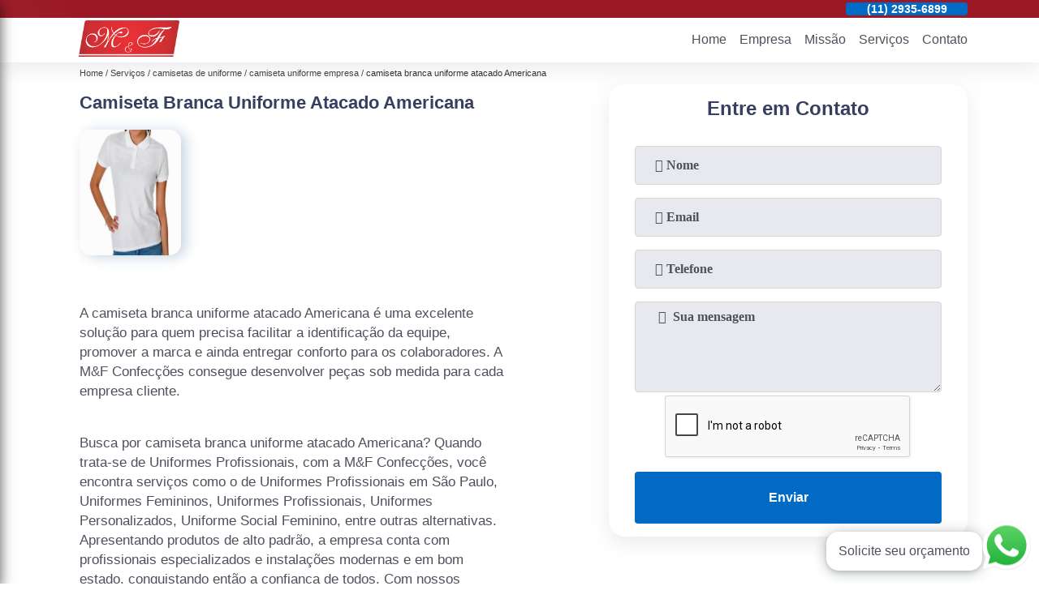

--- FILE ---
content_type: text/html; charset=utf-8
request_url: https://uniformes.mefconfeccoes.com.br/camisetas-de-uniforme/camiseta-uniforme-empresa/camiseta-branca-uniforme-atacado-americana
body_size: 10180
content:
<!DOCTYPE html>
<!--[if lt IE 7]>
<html class="no-js lt-ie9 lt-ie8 lt-ie7"> <![endif]-->
<!--[if IE 7]>
<html class="no-js lt-ie9 lt-ie8"> <![endif]-->
<!--[if IE 8]>
<html class="no-js lt-ie9"> <![endif]-->
<!--[if gt IE 8]><!-->
<html class="no-js" lang="pt-br"> <!--<![endif]-->
<head>

 <!-- Google Tag Manager -->
 <script>(function(w,d,s,l,i){w[l]=w[l]||[];w[l].push({'gtm.start':
        new Date().getTime(),event:'gtm.js'});var f=d.getElementsByTagName(s)[0],
        j=d.createElement(s),dl=l!='dataLayer'?'&l='+l:'';j.async=true;j.src=
        'https://www.googletagmanager.com/gtm.js?id='+i+dl;f.parentNode.insertBefore(j,f);
        })(window,document,'script','dataLayer','GTM-P458PLW');</script>
        <!-- End Google Tag Manager -->

<link rel="preconnect" href="https://fonts.googleapis.com">
  <link rel="preconnect" href="https://fonts.gstatic.com" crossorigin>
  <link rel="preload" href="https://uniformes.mefconfeccoes.com.br/css/theme.css" as="style">
  <link rel="preload" href="https://uniformes.mefconfeccoes.com.br/css/main.css" as="style">

  <link rel="preload"  href="https://uniformes.mefconfeccoes.com.br/./css/owl.carousel.css" as="style" />
  <link rel="preload" 
    href="https://uniformes.mefconfeccoes.com.br/./css/owl.theme.default.css" as="style" />
  <link rel="preload"  href="https://uniformes.mefconfeccoes.com.br/./css/notify.css" as="style" />
    <title>Camiseta Branca Uniforme Atacado Americana - Camiseta Uniforme Empresa        - M&F Confecções </title>
    <meta charset="utf-8">
    <link rel="shortcut icon" href="https://uniformes.mefconfeccoes.com.br/imagens/favicon.ico">
    <base href="https://uniformes.mefconfeccoes.com.br/">
            <meta name="google-site-verification" content="A_ZPfQFTYtZYQoUrJnb4fKdHreikWhanvJaN37LNAnY"/>
                <meta name="msvalidate.01" content="C6C863CB6F6FF962CE6D2636592AF74C"/>
        <meta name="description" content="">
    <meta name="keywords" content="camiseta uniforme empresa, camiseta, uniforme, empresa">
    <meta name="viewport" content="width=device-width, initial-scale=1.0">
    <meta name="geo.position"
          content=";">
    <meta name="geo.region" content="">
    <meta name="geo.placename" content="">
    <meta name="ICBM"
          content=",">
    <meta name="robots" content="index,follow">
    <meta name="rating" content="General">
    <meta name="revisit-after" content="7 days">
    <meta name="author" content="M&F Confecções">
    <meta property="og:region" content="Brasil">
    <meta property="og:title"
          content="Camiseta Branca Uniforme Atacado Americana - Camiseta Uniforme Empresa - M&F Confecções ">
    <meta property="og:type" content="article">
    <meta property="og:image"
          content="https://uniformes.mefconfeccoes.com.br/imagens/logo.png">
    <meta property="og:url"
          content="https://uniformes.mefconfeccoes.com.br/camisetas-de-uniforme/camiseta-uniforme-empresa/camiseta-branca-uniforme-atacado-americana">
    <meta property="og:description" content="">
    <meta property="og:site_name" content="M&F Confecções">
        <link rel="canonical" href="https://uniformes.mefconfeccoes.com.br/camisetas-de-uniforme/camiseta-uniforme-empresa/camiseta-branca-uniforme-atacado-americana">
    <link rel="stylesheet" href="https://uniformes.mefconfeccoes.com.br/css/theme.css">
    <link rel="stylesheet" type='text/css' href="https://uniformes.mefconfeccoes.com.br/css/main.css"/>
    
    <!-- Desenvolvido por BUSCA CLIENTES - www.buscaclientes.com.br -->
</head> 

<body data-pagina="4fe51baee80c7794425f106e3515d537">


 <!-- Google Tag Manager (noscript) -->
 <noscript><iframe src="https://www.googletagmanager.com/ns.html?id=GTM-P458PLW"
        height="0" width="0" style="display:none;visibility:hidden"></iframe></noscript>
        <!-- End Google Tag Manager (noscript) -->

    <header>
          <!--  -->
<div class="contact">

  <div class="wrapper">

    <div class="social-container">
      <ul class="social-icons">
      </ul>

    </div>

    <div class="tel">
      <div id="telefones" class="right owl-carousel owl-theme">
       
        <p> (11) <span>3836-4726          </span></p><p> (11) <span>2935-6899          </span></p><p> (11) <span>2936-6899          </span></p><p> (11) <span>99659-3672          </span></p>        
      </div>
      <div class="tel-dropdown">
       
        <p> (11) <span><a rel="nofollow" class="tel follow-click"
              data-origem="cabecalho-telefone-"
              title="Telefone  - M&F Confecções"
              href="tel:+551138364726">3836-4726</a>
          </span></p><p> (11) <span><a rel="nofollow" class="tel follow-click"
              data-origem="cabecalho-telefone-2"
              title="Telefone 2 - M&F Confecções"
              href="tel:+551129356899">2935-6899</a>
          </span></p><p> (11) <span><a rel="nofollow" class="tel follow-click"
              data-origem="cabecalho-telefone-3"
              title="Telefone 3 - M&F Confecções"
              href="tel:+551129366899">2936-6899</a>
          </span></p><p> (11) <span><a rel="nofollow" class="tel follow-click"
              data-origem="cabecalho-telefone-4"
              title="Telefone 4 - M&F Confecções"
              href="tel:+5511996593672">99659-3672</a>
          </span></p>        
      </div>

    </div>

  </div>
</div>
<!-- -->
<nav class="navbar">
    <!--  -->  
  <div class="logo">
    <a href="https://uniformes.mefconfeccoes.com.br/" class="pagina-logo" data-area="paginaLogo"
      title="M&F Confecções - ">
      <img
       src="https://uniformes.mefconfeccoes.com.br/imagens/vazio.jpg" data-src="https://uniformes.mefconfeccoes.com.br/imagens/logo.png"
        title="Logo - M&F Confecções" class="lazyload"
        alt="Camiseta Branca Uniforme Atacado Americana - Camiseta Uniforme Empresa - M&F Confecções">
    </a>
  </div>
  <!-- -->
  
  <div class="hamburguer">
    <span></span>
    <span></span>
    <span></span>
  </div>

  <ul class="menu">
            <li><a class="btn-home" data-area="paginaHome"        href="https://uniformes.mefconfeccoes.com.br/"
        title="Home">Home</a></li>        <li><a         href="https://uniformes.mefconfeccoes.com.br/empresa"
        title="Empresa">Empresa</a></li>        <li><a         href="https://uniformes.mefconfeccoes.com.br/missao"
        title="Missão">Missão</a></li>        <li class="dropdown" id="open-side-menu"><a         href="https://uniformes.mefconfeccoes.com.br/servicos"
        title="Serviços">Serviços</a></li>        <li><a         href="https://uniformes.mefconfeccoes.com.br/contato"
        title="Contato">Contato</a></li>
  </ul>

</nav>
    </header>
    <aside class="sidebar">
    <h2>Serviços</h2>
    
    <nav class="menu">
        
                                
                        <a href="https://uniformes.mefconfeccoes.com.br/camisas-de-uniforme"
                           title="Camisas de Uniforme">Camisas de Uniforme</a>
                    
                                        
                        <a href="https://uniformes.mefconfeccoes.com.br/camisetas-de-uniforme"
                           title="Camisetas de Uniforme">Camisetas de Uniforme</a>
                    
                                        
                        <a href="https://uniformes.mefconfeccoes.com.br/confeccao-de-uniforme"
                           title="Confecção de Uniforme">Confecção de Uniforme</a>
                    
                                        
                        <a href="https://uniformes.mefconfeccoes.com.br/uniforme-para-empresas"
                           title="Uniforme para Empresas">Uniforme para Empresas</a>
                    
                                        
                        <a href="https://uniformes.mefconfeccoes.com.br/uniforme-profissional"
                           title="Uniforme Profissional">Uniforme Profissional</a>
                    
                                        
                        <a href="https://uniformes.mefconfeccoes.com.br/uniformes-de-trabalho"
                           title="Uniformes de Trabalho">Uniformes de Trabalho</a>
                    
                                        
                        <a href="https://uniformes.mefconfeccoes.com.br/uniformes-femininos"
                           title="Uniformes Femininos">Uniformes Femininos</a>
                    
                                        
                        <a href="https://uniformes.mefconfeccoes.com.br/uniformes-masculinos"
                           title="Uniformes Masculinos">Uniformes Masculinos</a>
                    
                                        
                        <a href="https://uniformes.mefconfeccoes.com.br/uniformes-personalizados"
                           title="Uniformes Personalizados">Uniformes Personalizados</a>
                    
                                        
                        <a href="https://uniformes.mefconfeccoes.com.br/uniformes-sociais"
                           title="Uniformes Sociais">Uniformes Sociais</a>
                    
                            
        </nav>
</aside>
    <main>
        <div class="wrapper"><div class="container">

<div id="breadcrumb">
		<ol itemscope itemtype="http://schema.org/BreadcrumbList">
								<li itemprop="itemListElement" itemscope
						itemtype="http://schema.org/ListItem">
						<a itemprop="item" href="https://uniformes.mefconfeccoes.com.br/">
							<span itemprop="name">Home</span></a>
						<meta itemprop="position" content="1"/>
					</li>
											<li itemprop="itemListElement" itemscope itemtype="http://schema.org/ListItem">
							<a itemprop="item"
							   href="https://uniformes.mefconfeccoes.com.br/servicos">
								<span itemprop="name">Serviços</span></a>
							<meta itemprop="position" content="2"/>
						</li>
												<li itemprop="itemListElement" itemscope itemtype="http://schema.org/ListItem">
							<a itemprop="item"
							   href="https://uniformes.mefconfeccoes.com.br/camisetas-de-uniforme">
								<span itemprop="name">camisetas de uniforme</span></a>
							<meta itemprop="position" content="3"/>
						</li>
												<li itemprop="itemListElement" itemscope itemtype="http://schema.org/ListItem">
							<a itemprop="item"
							   href="https://uniformes.mefconfeccoes.com.br/camiseta-uniforme-empresa">
								<span itemprop="name">camiseta uniforme empresa</span></a>
							<meta itemprop="position" content="4"/>
						</li>
												<li><span>camiseta branca uniforme atacado Americana</span></li>
								</ol>
</div>

</div>
</div>
        <div class="wrapper text">
 
            <article class="readMore">
                <h1>Camiseta Branca Uniforme Atacado Americana</h1>
                <img class="imagem-pagina lazyload" src="https://uniformes.mefconfeccoes.com.br/imagens/vazio.jpg" data-src="https://uniformes.mefconfeccoes.com.br/imagens/camiseta-branca-uniforme-atacado.jpg"
                    id="imagem-"
                    alt="Camiseta Branca Uniforme Atacado Americana - Camiseta Uniforme Empresa"
                    title="Camiseta Branca Uniforme Atacado Americana - Camiseta Uniforme Empresa"
                    width="155"
                    height="172">
                <p><p>A camiseta branca uniforme atacado Americana é uma excelente solução para quem precisa facilitar a identificação da equipe, promover a marca e ainda entregar conforto para os colaboradores. A M&F Confecções consegue desenvolver peças sob medida para cada empresa cliente.</p></p>
                <p>Busca por camiseta branca uniforme atacado Americana? Quando trata-se de Uniformes Profissionais, com a M&F Confecções, você encontra serviços como o de Uniformes Profissionais em São Paulo, Uniformes Femininos, Uniformes Profissionais, Uniformes Personalizados, Uniforme Social Feminino, entre outras alternativas. Apresentando produtos de alto padrão, a empresa conta com profissionais especializados e instalações modernas e em bom estado, conquistando então a confiança de todos. Com nossos serviços você pode encontrar o que almeja. Além dos serviços já citados, também trabalhamos com Confecção de Uniforme e Uniformes de Trabalho. Por isso, fale conosco e saiba mais sobre nossa empresa. Garantimos a sua satisfação!</p>
            </article>

            

                    <div class="formCotacao">
    <form action="https://uniformes.mefconfeccoes.com.br/enviar-cotacao" id="formulario-cotacao" method="post">
        <div class="header">
            <h3>.</h3>
        </div>
        <input type="hidden" name="acao" value="cotacao">
        <input type="hidden" name="produto_nome" value="">
        <input class="url-atual" type="hidden" name="produto_url" value="">
        <input class="url-atual" type="hidden" name="produto_ref" value="">
        <input type="hidden" name="imagem" value="" />
        <input type="hidden" name="site" value="https://uniformes.mefconfeccoes.com.br/" />
        <input type="hidden" name="email" value="contato@mefconfeccoes.com.br" />
                <input type="hidden" name="projeto" value="5249" />

        <div class="item-form" id="campos-formulario">
            <input style="font-family: 'Font Awesome 5 Free'; font-weight: 700;" type="text" name="nome"
                placeholder="&#xf007; Nome" required>
            <p class="error-message" id="erro_nome"></p>
            <input style="font-family: 'Font Awesome 5 Free'; font-weight: 700;" type="email" name="email_contato"
                placeholder="&#xf0e0; Email" required>
            <p class="error-message" id="erro_email_contato"></p>
            <input style="font-family: 'Font Awesome 5 Free'; font-weight: 700;" type="text" name="telefone"
                class="telefone" placeholder="&#xf095; Telefone" required>
            <p class="error-message" id="erro_telefone"></p>

            <p class="error-message" id="erro_palavra"></p>
        </div>

        <div class="item-form" id="mensagem-formulario">
            <textarea style="font-family: 'Font Awesome 5 Free'; font-weight: 700;" name="mensagem"
                placeholder=" &#xf0e0;  Sua mensagem"></textarea>
            <p class="error-message" id="erro_mensagem"></p>
        </div>
        <div class="clear"></div>

        <div class="cta-formulario">
            <div class="seguranca-cta-formulario">
                <div class="item-cta">
                                        <div class="g-recaptcha" data-sitekey="6Lc4qVcbAAAAAMxVnYyI2qK1s5CR75008T_saSqw">
                    </div>
                                    </div>
                <div class="item-cta">
                <button type="button" id="btn-enviar-cotacao" class="btn-verde">Enviar</button>

                    <img src="https://uniformes.mefconfeccoes.com.br/imagens/vazio.jpg" data-src="imagens/ajax-loader.gif" class="lazyload image-loading" id="loader-ajax" alt="Aguarde..."
                        title="Aguarde..." style="display:none">
                </div>
            </div>
        </div>

        

    </form>
    </div>
    

    
            

        </div>

        <div class="categorias">
                    </div>


        <div class="copyright">O conteúdo do texto
            "<strong>Camiseta Branca Uniforme Atacado Americana</strong>" é de direito reservado. Sua
            reprodução, parcial ou total, mesmo citando nossos links, é proibida sem a autorização do autor.
            Crime de violação de direito autoral &ndash; artigo 184 do Código Penal &ndash; <a
                title="Lei de direitos autorais" target="_blank"
                href="http://www.planalto.gov.br/Ccivil_03/Leis/L9610.htm" rel="noreferrer">Lei 9610/98 - Lei
                de direitos autorais</a>.
        </div>

    </main>
    </div><!-- .wrapper -->
    
    <footer>
    <aside class="categorias-footer">
        <h2>
            <a href="https://uniformes.mefconfeccoes.com.br/servicos"
                title="Serviços - M&F Confecções ">Serviços</a>
        </h2>
        <nav>
            <ul class="cssmenu" id="accordian">
                                <li class="dropdown">
                    <a class="dropdown-toggle" href="https://uniformes.mefconfeccoes.com.br/camisas-de-uniforme"
                        title="Camisas de Uniforme">Camisas de Uniforme</a>
                    <ul class="sub-menu subcategoria-menu">
                                                <li>
                            <a href="https://uniformes.mefconfeccoes.com.br/camisa-de-malha-para-uniforme"
                                title="Camisa de Malha para Uniforme">Camisa de Malha para Uniforme</a>
                        </li>

                                                <li>
                            <a href="https://uniformes.mefconfeccoes.com.br/camisa-de-uniforme"
                                title="Camisa de Uniforme">Camisa de Uniforme</a>
                        </li>

                                                <li>
                            <a href="https://uniformes.mefconfeccoes.com.br/camisa-polo-para-uniforme"
                                title="Camisa Polo para Uniforme">Camisa Polo para Uniforme</a>
                        </li>

                                                <li>
                            <a href="https://uniformes.mefconfeccoes.com.br/camisa-polo-uniforme"
                                title="Camisa Polo Uniforme">Camisa Polo Uniforme</a>
                        </li>

                                                <li>
                            <a href="https://uniformes.mefconfeccoes.com.br/camisa-social-feminina-manga-curta-uniforme"
                                title="Camisa Social Feminina Manga Curta Uniforme">Camisa Social Feminina Manga Curta Uniforme</a>
                        </li>

                                                <li>
                            <a href="https://uniformes.mefconfeccoes.com.br/camisa-social-uniforme"
                                title="Camisa Social Uniforme">Camisa Social Uniforme</a>
                        </li>

                                                <li>
                            <a href="https://uniformes.mefconfeccoes.com.br/camisa-uniforme"
                                title="Camisa Uniforme">Camisa Uniforme</a>
                        </li>

                                                <li>
                            <a href="https://uniformes.mefconfeccoes.com.br/camisa-uniforme-gola-polo"
                                title="Camisa Uniforme Gola Polo">Camisa Uniforme Gola Polo</a>
                        </li>

                                                <li>
                            <a href="https://uniformes.mefconfeccoes.com.br/camisa-uniforme-personalizada"
                                title="Camisa Uniforme Personalizada">Camisa Uniforme Personalizada</a>
                        </li>

                                                <li>
                            <a href="https://uniformes.mefconfeccoes.com.br/camisa-uniforme-sao-paulo"
                                title="Camisa Uniforme São Paulo">Camisa Uniforme São Paulo</a>
                        </li>

                                                <li>
                            <a href="https://uniformes.mefconfeccoes.com.br/camisa-uniforme-sao-paulo-capital"
                                title="Camisa Uniforme São Paulo Capital">Camisa Uniforme São Paulo Capital</a>
                        </li>

                                                <li>
                            <a href="https://uniformes.mefconfeccoes.com.br/camisa-uniforme-social"
                                title="Camisa Uniforme Social">Camisa Uniforme Social</a>
                        </li>

                                            </ul>
                </li>
                                <li class="dropdown">
                    <a class="dropdown-toggle" href="https://uniformes.mefconfeccoes.com.br/camisetas-de-uniforme"
                        title="Camisetas de Uniforme">Camisetas de Uniforme</a>
                    <ul class="sub-menu subcategoria-menu">
                                                <li>
                            <a href="https://uniformes.mefconfeccoes.com.br/camiseta-branca-uniforme"
                                title="Camiseta Branca Uniforme">Camiseta Branca Uniforme</a>
                        </li>

                                                <li>
                            <a href="https://uniformes.mefconfeccoes.com.br/camiseta-de-uniforme-para-empresa"
                                title="Camiseta de Uniforme para Empresa">Camiseta de Uniforme para Empresa</a>
                        </li>

                                                <li>
                            <a href="https://uniformes.mefconfeccoes.com.br/camiseta-malha-fria-para-uniforme"
                                title="Camiseta Malha Fria para Uniforme">Camiseta Malha Fria para Uniforme</a>
                        </li>

                                                <li>
                            <a href="https://uniformes.mefconfeccoes.com.br/camiseta-para-uniforme-feminino"
                                title="Camiseta para Uniforme Feminino">Camiseta para Uniforme Feminino</a>
                        </li>

                                                <li>
                            <a href="https://uniformes.mefconfeccoes.com.br/camiseta-polo-feminina-uniforme"
                                title="Camiseta Polo Feminina Uniforme">Camiseta Polo Feminina Uniforme</a>
                        </li>

                                                <li>
                            <a href="https://uniformes.mefconfeccoes.com.br/camiseta-polo-malha-fria-para-uniforme"
                                title="Camiseta Polo Malha Fria para Uniforme">Camiseta Polo Malha Fria para Uniforme</a>
                        </li>

                                                <li>
                            <a href="https://uniformes.mefconfeccoes.com.br/camiseta-polo-uniforme"
                                title="Camiseta Polo Uniforme">Camiseta Polo Uniforme</a>
                        </li>

                                                <li>
                            <a href="https://uniformes.mefconfeccoes.com.br/camiseta-uniforme"
                                title="Camiseta Uniforme">Camiseta Uniforme</a>
                        </li>

                                                <li>
                            <a href="https://uniformes.mefconfeccoes.com.br/camiseta-uniforme-empresa"
                                title="Camiseta Uniforme Empresa">Camiseta Uniforme Empresa</a>
                        </li>

                                                <li>
                            <a href="https://uniformes.mefconfeccoes.com.br/camiseta-uniforme-feminino"
                                title="Camiseta Uniforme Feminino">Camiseta Uniforme Feminino</a>
                        </li>

                                                <li>
                            <a href="https://uniformes.mefconfeccoes.com.br/camiseta-uniforme-sao-paulo"
                                title="Camiseta Uniforme São Paulo">Camiseta Uniforme São Paulo</a>
                        </li>

                                                <li>
                            <a href="https://uniformes.mefconfeccoes.com.br/camiseta-uniforme-sao-paulo-capital"
                                title="Camiseta Uniforme São Paulo Capital">Camiseta Uniforme São Paulo Capital</a>
                        </li>

                                            </ul>
                </li>
                                <li class="dropdown">
                    <a class="dropdown-toggle" href="https://uniformes.mefconfeccoes.com.br/confeccao-de-uniforme"
                        title="Confecção de Uniforme">Confecção de Uniforme</a>
                    <ul class="sub-menu subcategoria-menu">
                                                <li>
                            <a href="https://uniformes.mefconfeccoes.com.br/confeccao-de-uniformes"
                                title="Confecção de Uniformes">Confecção de Uniformes</a>
                        </li>

                                                <li>
                            <a href="https://uniformes.mefconfeccoes.com.br/confeccao-de-uniformes-construcao-civil"
                                title="Confecção de Uniformes Construção Civil">Confecção de Uniformes Construção Civil</a>
                        </li>

                                                <li>
                            <a href="https://uniformes.mefconfeccoes.com.br/confeccao-de-uniformes-escolares"
                                title="Confecção de Uniformes Escolares">Confecção de Uniformes Escolares</a>
                        </li>

                                                <li>
                            <a href="https://uniformes.mefconfeccoes.com.br/confeccao-de-uniformes-hospitalares"
                                title="Confecção de Uniformes Hospitalares">Confecção de Uniformes Hospitalares</a>
                        </li>

                                                <li>
                            <a href="https://uniformes.mefconfeccoes.com.br/confeccao-de-uniformes-para-empresas"
                                title="Confecção de Uniformes para Empresas">Confecção de Uniformes para Empresas</a>
                        </li>

                                                <li>
                            <a href="https://uniformes.mefconfeccoes.com.br/confeccao-de-uniformes-profissionais"
                                title="Confecção de Uniformes Profissionais">Confecção de Uniformes Profissionais</a>
                        </li>

                                                <li>
                            <a href="https://uniformes.mefconfeccoes.com.br/confeccao-de-uniformes-sao-paulo"
                                title="Confecção de Uniformes São Paulo">Confecção de Uniformes São Paulo</a>
                        </li>

                                                <li>
                            <a href="https://uniformes.mefconfeccoes.com.br/confeccao-de-uniformes-sao-paulo-capital"
                                title="Confecção de Uniformes São Paulo Capital">Confecção de Uniformes São Paulo Capital</a>
                        </li>

                                                <li>
                            <a href="https://uniformes.mefconfeccoes.com.br/confeccao-uniformes"
                                title="Confecção Uniformes">Confecção Uniformes</a>
                        </li>

                                                <li>
                            <a href="https://uniformes.mefconfeccoes.com.br/confeccao-uniformes-hoteleiros"
                                title="Confecção Uniformes Hoteleiros">Confecção Uniformes Hoteleiros</a>
                        </li>

                                                <li>
                            <a href="https://uniformes.mefconfeccoes.com.br/confeccao-uniformes-para-empresas"
                                title="Confecção Uniformes para Empresas">Confecção Uniformes para Empresas</a>
                        </li>

                                                <li>
                            <a href="https://uniformes.mefconfeccoes.com.br/confeccao-uniformes-profissionais"
                                title="Confecção Uniformes Profissionais">Confecção Uniformes Profissionais</a>
                        </li>

                                            </ul>
                </li>
                                <li class="dropdown">
                    <a class="dropdown-toggle" href="https://uniformes.mefconfeccoes.com.br/uniforme-para-empresas"
                        title="Uniforme para Empresas">Uniforme para Empresas</a>
                    <ul class="sub-menu subcategoria-menu">
                                                <li>
                            <a href="https://uniformes.mefconfeccoes.com.br/uniforme-azul-empresa"
                                title="Uniforme Azul Empresa">Uniforme Azul Empresa</a>
                        </li>

                                                <li>
                            <a href="https://uniformes.mefconfeccoes.com.br/uniforme-de-empresa"
                                title="Uniforme de Empresa">Uniforme de Empresa</a>
                        </li>

                                                <li>
                            <a href="https://uniformes.mefconfeccoes.com.br/uniforme-de-empresa-feminino"
                                title="Uniforme de Empresa Feminino">Uniforme de Empresa Feminino</a>
                        </li>

                                                <li>
                            <a href="https://uniformes.mefconfeccoes.com.br/uniforme-empresa"
                                title="Uniforme Empresa">Uniforme Empresa</a>
                        </li>

                                                <li>
                            <a href="https://uniformes.mefconfeccoes.com.br/uniforme-empresa-feminino"
                                title="Uniforme Empresa Feminino">Uniforme Empresa Feminino</a>
                        </li>

                                                <li>
                            <a href="https://uniformes.mefconfeccoes.com.br/uniforme-empresa-sao-paulo"
                                title="Uniforme Empresa São Paulo">Uniforme Empresa São Paulo</a>
                        </li>

                                                <li>
                            <a href="https://uniformes.mefconfeccoes.com.br/uniforme-empresa-sao-paulo-capital"
                                title="Uniforme Empresa São Paulo Capital">Uniforme Empresa São Paulo Capital</a>
                        </li>

                                                <li>
                            <a href="https://uniformes.mefconfeccoes.com.br/uniforme-feminino-empresa"
                                title="Uniforme Feminino Empresa">Uniforme Feminino Empresa</a>
                        </li>

                                                <li>
                            <a href="https://uniformes.mefconfeccoes.com.br/uniforme-para-empresa-de-limpeza"
                                title="Uniforme para Empresa de Limpeza">Uniforme para Empresa de Limpeza</a>
                        </li>

                                                <li>
                            <a href="https://uniformes.mefconfeccoes.com.br/uniforme-para-empresa-feminino"
                                title="Uniforme para Empresa Feminino">Uniforme para Empresa Feminino</a>
                        </li>

                                                <li>
                            <a href="https://uniformes.mefconfeccoes.com.br/uniforme-para-sua-empresa"
                                title="Uniforme para Sua Empresa">Uniforme para Sua Empresa</a>
                        </li>

                                                <li>
                            <a href="https://uniformes.mefconfeccoes.com.br/uniforme-social-empresa"
                                title="Uniforme Social Empresa">Uniforme Social Empresa</a>
                        </li>

                                            </ul>
                </li>
                                <li class="dropdown">
                    <a class="dropdown-toggle" href="https://uniformes.mefconfeccoes.com.br/uniforme-profissional"
                        title="Uniforme Profissional">Uniforme Profissional</a>
                    <ul class="sub-menu subcategoria-menu">
                                                <li>
                            <a href="https://uniformes.mefconfeccoes.com.br/uniformes-para-profissionais-da-saude"
                                title="Uniformes para Profissionais da Saúde">Uniformes para Profissionais da Saúde</a>
                        </li>

                                                <li>
                            <a href="https://uniformes.mefconfeccoes.com.br/uniformes-profissionais"
                                title="Uniformes Profissionais">Uniformes Profissionais</a>
                        </li>

                                                <li>
                            <a href="https://uniformes.mefconfeccoes.com.br/uniformes-profissionais-bordados"
                                title="Uniformes Profissionais Bordados">Uniformes Profissionais Bordados</a>
                        </li>

                                                <li>
                            <a href="https://uniformes.mefconfeccoes.com.br/uniformes-profissionais-construcao-civil"
                                title="Uniformes Profissionais Construção Civil">Uniformes Profissionais Construção Civil</a>
                        </li>

                                                <li>
                            <a href="https://uniformes.mefconfeccoes.com.br/uniformes-profissionais-femininos"
                                title="Uniformes Profissionais Femininos">Uniformes Profissionais Femininos</a>
                        </li>

                                                <li>
                            <a href="https://uniformes.mefconfeccoes.com.br/uniformes-profissionais-para-acougue"
                                title="Uniformes Profissionais para Açougue">Uniformes Profissionais para Açougue</a>
                        </li>

                                                <li>
                            <a href="https://uniformes.mefconfeccoes.com.br/uniformes-profissionais-para-obras"
                                title="Uniformes Profissionais para Obras">Uniformes Profissionais para Obras</a>
                        </li>

                                                <li>
                            <a href="https://uniformes.mefconfeccoes.com.br/uniformes-profissionais-personalizados"
                                title="Uniformes Profissionais Personalizados">Uniformes Profissionais Personalizados</a>
                        </li>

                                                <li>
                            <a href="https://uniformes.mefconfeccoes.com.br/uniformes-profissionais-plus-size"
                                title="Uniformes Profissionais Plus Size">Uniformes Profissionais Plus Size</a>
                        </li>

                                                <li>
                            <a href="https://uniformes.mefconfeccoes.com.br/uniformes-profissionais-restaurante"
                                title="Uniformes Profissionais Restaurante">Uniformes Profissionais Restaurante</a>
                        </li>

                                                <li>
                            <a href="https://uniformes.mefconfeccoes.com.br/uniformes-profissionais-sao-paulo"
                                title="Uniformes Profissionais São Paulo">Uniformes Profissionais São Paulo</a>
                        </li>

                                                <li>
                            <a href="https://uniformes.mefconfeccoes.com.br/uniformes-profissionais-sao-paulo-capital"
                                title="Uniformes Profissionais São Paulo Capital">Uniformes Profissionais São Paulo Capital</a>
                        </li>

                                            </ul>
                </li>
                                <li class="dropdown">
                    <a class="dropdown-toggle" href="https://uniformes.mefconfeccoes.com.br/uniformes-de-trabalho"
                        title="Uniformes de Trabalho">Uniformes de Trabalho</a>
                    <ul class="sub-menu subcategoria-menu">
                                                <li>
                            <a href="https://uniformes.mefconfeccoes.com.br/uniforme-de-seguranca-do-trabalho"
                                title="Uniforme de Segurança do Trabalho">Uniforme de Segurança do Trabalho</a>
                        </li>

                                                <li>
                            <a href="https://uniformes.mefconfeccoes.com.br/uniforme-de-trabalho"
                                title="Uniforme de Trabalho">Uniforme de Trabalho</a>
                        </li>

                                                <li>
                            <a href="https://uniformes.mefconfeccoes.com.br/uniforme-de-trabalho-sao-paulo"
                                title="Uniforme de Trabalho São Paulo">Uniforme de Trabalho São Paulo</a>
                        </li>

                                                <li>
                            <a href="https://uniformes.mefconfeccoes.com.br/uniforme-de-trabalho-sao-paulo-capital"
                                title="Uniforme de Trabalho São Paulo Capital">Uniforme de Trabalho São Paulo Capital</a>
                        </li>

                                                <li>
                            <a href="https://uniformes.mefconfeccoes.com.br/uniforme-de-trabalho-social"
                                title="Uniforme de Trabalho Social">Uniforme de Trabalho Social</a>
                        </li>

                                                <li>
                            <a href="https://uniformes.mefconfeccoes.com.br/uniforme-feminino-trabalho"
                                title="Uniforme Feminino Trabalho">Uniforme Feminino Trabalho</a>
                        </li>

                                                <li>
                            <a href="https://uniformes.mefconfeccoes.com.br/uniforme-para-trabalho"
                                title="Uniforme para Trabalho">Uniforme para Trabalho</a>
                        </li>

                                                <li>
                            <a href="https://uniformes.mefconfeccoes.com.br/uniforme-para-trabalho-feminino"
                                title="Uniforme para Trabalho Feminino">Uniforme para Trabalho Feminino</a>
                        </li>

                                                <li>
                            <a href="https://uniformes.mefconfeccoes.com.br/uniforme-para-trabalho-pesado"
                                title="Uniforme para Trabalho Pesado">Uniforme para Trabalho Pesado</a>
                        </li>

                                                <li>
                            <a href="https://uniformes.mefconfeccoes.com.br/uniforme-seguranca-do-trabalho"
                                title="Uniforme Segurança do Trabalho">Uniforme Segurança do Trabalho</a>
                        </li>

                                                <li>
                            <a href="https://uniformes.mefconfeccoes.com.br/uniforme-trabalho"
                                title="Uniforme Trabalho">Uniforme Trabalho</a>
                        </li>

                                                <li>
                            <a href="https://uniformes.mefconfeccoes.com.br/uniforme-trabalho-feminino"
                                title="Uniforme Trabalho Feminino">Uniforme Trabalho Feminino</a>
                        </li>

                                            </ul>
                </li>
                                <li class="dropdown">
                    <a class="dropdown-toggle" href="https://uniformes.mefconfeccoes.com.br/uniformes-femininos"
                        title="Uniformes Femininos">Uniformes Femininos</a>
                    <ul class="sub-menu subcategoria-menu">
                                                <li>
                            <a href="https://uniformes.mefconfeccoes.com.br/uniforme-de-limpeza-feminino"
                                title="Uniforme de Limpeza Feminino">Uniforme de Limpeza Feminino</a>
                        </li>

                                                <li>
                            <a href="https://uniformes.mefconfeccoes.com.br/uniforme-de-trabalho-feminino"
                                title="Uniforme de Trabalho Feminino">Uniforme de Trabalho Feminino</a>
                        </li>

                                                <li>
                            <a href="https://uniformes.mefconfeccoes.com.br/uniforme-elegante-feminino"
                                title="Uniforme Elegante Feminino">Uniforme Elegante Feminino</a>
                        </li>

                                                <li>
                            <a href="https://uniformes.mefconfeccoes.com.br/uniforme-enfermagem-feminino"
                                title="Uniforme Enfermagem Feminino">Uniforme Enfermagem Feminino</a>
                        </li>

                                                <li>
                            <a href="https://uniformes.mefconfeccoes.com.br/uniforme-executivo-feminino"
                                title="Uniforme Executivo Feminino">Uniforme Executivo Feminino</a>
                        </li>

                                                <li>
                            <a href="https://uniformes.mefconfeccoes.com.br/uniforme-feminino"
                                title="Uniforme Feminino">Uniforme Feminino</a>
                        </li>

                                                <li>
                            <a href="https://uniformes.mefconfeccoes.com.br/uniforme-feminino-para-loja"
                                title="Uniforme Feminino para Loja">Uniforme Feminino para Loja</a>
                        </li>

                                                <li>
                            <a href="https://uniformes.mefconfeccoes.com.br/uniforme-feminino-sao-paulo"
                                title="Uniforme Feminino São Paulo">Uniforme Feminino São Paulo</a>
                        </li>

                                                <li>
                            <a href="https://uniformes.mefconfeccoes.com.br/uniforme-feminino-sao-paulo-capital"
                                title="Uniforme Feminino São Paulo Capital">Uniforme Feminino São Paulo Capital</a>
                        </li>

                                                <li>
                            <a href="https://uniformes.mefconfeccoes.com.br/uniforme-hospitalar-feminino"
                                title="Uniforme Hospitalar Feminino">Uniforme Hospitalar Feminino</a>
                        </li>

                                                <li>
                            <a href="https://uniformes.mefconfeccoes.com.br/uniforme-social-feminino"
                                title="Uniforme Social Feminino">Uniforme Social Feminino</a>
                        </li>

                                                <li>
                            <a href="https://uniformes.mefconfeccoes.com.br/uniforme-social-feminino-para-escritorio"
                                title="Uniforme Social Feminino para Escritório">Uniforme Social Feminino para Escritório</a>
                        </li>

                                            </ul>
                </li>
                                <li class="dropdown">
                    <a class="dropdown-toggle" href="https://uniformes.mefconfeccoes.com.br/uniformes-masculinos"
                        title="Uniformes Masculinos">Uniformes Masculinos</a>
                    <ul class="sub-menu subcategoria-menu">
                                                <li>
                            <a href="https://uniformes.mefconfeccoes.com.br/uniforme-de-porteiro-masculino"
                                title="Uniforme de Porteiro Masculino">Uniforme de Porteiro Masculino</a>
                        </li>

                                                <li>
                            <a href="https://uniformes.mefconfeccoes.com.br/uniforme-de-trabalho-masculino"
                                title="Uniforme de Trabalho Masculino">Uniforme de Trabalho Masculino</a>
                        </li>

                                                <li>
                            <a href="https://uniformes.mefconfeccoes.com.br/uniforme-enfermagem-masculino"
                                title="Uniforme Enfermagem Masculino">Uniforme Enfermagem Masculino</a>
                        </li>

                                                <li>
                            <a href="https://uniformes.mefconfeccoes.com.br/uniforme-hospitalar-masculino"
                                title="Uniforme Hospitalar Masculino">Uniforme Hospitalar Masculino</a>
                        </li>

                                                <li>
                            <a href="https://uniformes.mefconfeccoes.com.br/uniforme-masculino"
                                title="Uniforme Masculino">Uniforme Masculino</a>
                        </li>

                                                <li>
                            <a href="https://uniformes.mefconfeccoes.com.br/uniforme-masculino-para-empresa"
                                title="Uniforme Masculino para Empresa">Uniforme Masculino para Empresa</a>
                        </li>

                                                <li>
                            <a href="https://uniformes.mefconfeccoes.com.br/uniforme-masculino-sao-paulo"
                                title="Uniforme Masculino São Paulo">Uniforme Masculino São Paulo</a>
                        </li>

                                                <li>
                            <a href="https://uniformes.mefconfeccoes.com.br/uniforme-masculino-sao-paulo-capital"
                                title="Uniforme Masculino São Paulo Capital">Uniforme Masculino São Paulo Capital</a>
                        </li>

                                                <li>
                            <a href="https://uniformes.mefconfeccoes.com.br/uniforme-para-trabalho-masculino"
                                title="Uniforme para Trabalho Masculino">Uniforme para Trabalho Masculino</a>
                        </li>

                                                <li>
                            <a href="https://uniformes.mefconfeccoes.com.br/uniforme-profissional-masculino"
                                title="Uniforme Profissional Masculino">Uniforme Profissional Masculino</a>
                        </li>

                                                <li>
                            <a href="https://uniformes.mefconfeccoes.com.br/uniforme-social-masculino"
                                title="Uniforme Social Masculino">Uniforme Social Masculino</a>
                        </li>

                                                <li>
                            <a href="https://uniformes.mefconfeccoes.com.br/uniforme-trabalho-masculino"
                                title="Uniforme Trabalho Masculino">Uniforme Trabalho Masculino</a>
                        </li>

                                            </ul>
                </li>
                                <li class="dropdown">
                    <a class="dropdown-toggle" href="https://uniformes.mefconfeccoes.com.br/uniformes-personalizados"
                        title="Uniformes Personalizados">Uniformes Personalizados</a>
                    <ul class="sub-menu subcategoria-menu">
                                                <li>
                            <a href="https://uniformes.mefconfeccoes.com.br/uniforme-avental-personalizado"
                                title="Uniforme Avental Personalizado">Uniforme Avental Personalizado</a>
                        </li>

                                                <li>
                            <a href="https://uniformes.mefconfeccoes.com.br/uniforme-de-trabalho-personalizado"
                                title="Uniforme de Trabalho Personalizado">Uniforme de Trabalho Personalizado</a>
                        </li>

                                                <li>
                            <a href="https://uniformes.mefconfeccoes.com.br/uniforme-empresa-personalizado"
                                title="Uniforme Empresa Personalizado">Uniforme Empresa Personalizado</a>
                        </li>

                                                <li>
                            <a href="https://uniformes.mefconfeccoes.com.br/uniforme-nr10-personalizado"
                                title="Uniforme Nr10 Personalizado">Uniforme Nr10 Personalizado</a>
                        </li>

                                                <li>
                            <a href="https://uniformes.mefconfeccoes.com.br/uniforme-para-empresa-personalizado"
                                title="Uniforme para Empresa Personalizado">Uniforme para Empresa Personalizado</a>
                        </li>

                                                <li>
                            <a href="https://uniformes.mefconfeccoes.com.br/uniforme-personalizado"
                                title="Uniforme Personalizado">Uniforme Personalizado</a>
                        </li>

                                                <li>
                            <a href="https://uniformes.mefconfeccoes.com.br/uniforme-personalizado-empresa"
                                title="Uniforme Personalizado Empresa">Uniforme Personalizado Empresa</a>
                        </li>

                                                <li>
                            <a href="https://uniformes.mefconfeccoes.com.br/uniforme-personalizado-lanchonete"
                                title="Uniforme Personalizado Lanchonete">Uniforme Personalizado Lanchonete</a>
                        </li>

                                                <li>
                            <a href="https://uniformes.mefconfeccoes.com.br/uniforme-personalizado-sao-paulo"
                                title="Uniforme Personalizado São Paulo">Uniforme Personalizado São Paulo</a>
                        </li>

                                                <li>
                            <a href="https://uniformes.mefconfeccoes.com.br/uniforme-personalizado-sao-paulo-capital"
                                title="Uniforme Personalizado São Paulo Capital">Uniforme Personalizado São Paulo Capital</a>
                        </li>

                                                <li>
                            <a href="https://uniformes.mefconfeccoes.com.br/uniforme-polo-personalizado"
                                title="Uniforme Polo Personalizado">Uniforme Polo Personalizado</a>
                        </li>

                                                <li>
                            <a href="https://uniformes.mefconfeccoes.com.br/uniforme-profissional-personalizado"
                                title="Uniforme Profissional Personalizado">Uniforme Profissional Personalizado</a>
                        </li>

                                            </ul>
                </li>
                                <li class="dropdown">
                    <a class="dropdown-toggle" href="https://uniformes.mefconfeccoes.com.br/uniformes-sociais"
                        title="Uniformes Sociais">Uniformes Sociais</a>
                    <ul class="sub-menu subcategoria-menu">
                                                <li>
                            <a href="https://uniformes.mefconfeccoes.com.br/uniforme-feminino-social-moderno"
                                title="Uniforme Feminino Social Moderno">Uniforme Feminino Social Moderno</a>
                        </li>

                                                <li>
                            <a href="https://uniformes.mefconfeccoes.com.br/uniforme-masculino-social"
                                title="Uniforme Masculino Social">Uniforme Masculino Social</a>
                        </li>

                                                <li>
                            <a href="https://uniformes.mefconfeccoes.com.br/uniforme-preto-social"
                                title="Uniforme Preto Social">Uniforme Preto Social</a>
                        </li>

                                                <li>
                            <a href="https://uniformes.mefconfeccoes.com.br/uniforme-social"
                                title="Uniforme Social">Uniforme Social</a>
                        </li>

                                                <li>
                            <a href="https://uniformes.mefconfeccoes.com.br/uniforme-social-feminino-com-lenco"
                                title="Uniforme Social Feminino com Lenço">Uniforme Social Feminino com Lenço</a>
                        </li>

                                                <li>
                            <a href="https://uniformes.mefconfeccoes.com.br/uniforme-social-feminino-manga-curta"
                                title="Uniforme Social Feminino Manga Curta">Uniforme Social Feminino Manga Curta</a>
                        </li>

                                                <li>
                            <a href="https://uniformes.mefconfeccoes.com.br/uniforme-social-feminino-moderno"
                                title="Uniforme Social Feminino Moderno">Uniforme Social Feminino Moderno</a>
                        </li>

                                                <li>
                            <a href="https://uniformes.mefconfeccoes.com.br/uniforme-social-para-empresa"
                                title="Uniforme Social para Empresa">Uniforme Social para Empresa</a>
                        </li>

                                                <li>
                            <a href="https://uniformes.mefconfeccoes.com.br/uniforme-social-para-secretaria"
                                title="Uniforme Social para Secretária">Uniforme Social para Secretária</a>
                        </li>

                                                <li>
                            <a href="https://uniformes.mefconfeccoes.com.br/uniforme-social-preto"
                                title="Uniforme Social Preto">Uniforme Social Preto</a>
                        </li>

                                                <li>
                            <a href="https://uniformes.mefconfeccoes.com.br/uniforme-social-sao-paulo"
                                title="Uniforme Social São Paulo">Uniforme Social São Paulo</a>
                        </li>

                                                <li>
                            <a href="https://uniformes.mefconfeccoes.com.br/uniforme-social-sao-paulo-capital"
                                title="Uniforme Social São Paulo Capital">Uniforme Social São Paulo Capital</a>
                        </li>

                                            </ul>
                </li>
                            </ul>
        </nav>

    </aside>
    
    <div id="main-footer">
        <!--  -->
        <article id="pgEndereco">
            <a href="https://uniformes.mefconfeccoes.com.br/" class="pagina-logo" data-area="paginaLogo"
                title="M&F Confecções - ">
                <img src="https://uniformes.mefconfeccoes.com.br/imagens/vazio.jpg" data-src="https://uniformes.mefconfeccoes.com.br/imagens/logo.png"
                    title="Logo - M&F Confecções"
                    class="lazyload"   alt="Camiseta Branca Uniforme Atacado Americana - Camiseta Uniforme Empresa - M&F Confecções">
            </a>
            <h4>M&F Confecções</h4>
            <div class="end_adicionais">
                <div class="endereco">
                    <p class="end">
                        Avenida Guilherme Mankel                        , 149                        São Paulo                         - CEP: 05176-000                    </p>
                    
                    <p> (11)  3836-4726</p>
                    <p> (11)  2935-6899</p>
                    <p> (11)  2936-6899</p>
                    <p> (11)  99659-3672</p>
                                        <!-- -->
                </div>
            </div>
        </article>


        <nav>
        <ul>
                            <li>
                <a rel="nofollow" href="https://uniformes.mefconfeccoes.com.br/"
                   title="Home">Home</a>
                </li>
                                <li>
                <a rel="nofollow" href="https://uniformes.mefconfeccoes.com.br/empresa"
                   title="Empresa">Empresa</a>
                </li>
                                <li>
                <a rel="nofollow" href="https://uniformes.mefconfeccoes.com.br/missao"
                   title="Missão">Missão</a>
                </li>
                                <li>
                <a rel="nofollow" href="https://uniformes.mefconfeccoes.com.br/servicos"
                   title="Serviços">Serviços</a>
                </li>
                                <li>
                <a rel="nofollow" href="https://uniformes.mefconfeccoes.com.br/contato"
                   title="Contato">Contato</a>
                </li>
                            
            <li><a href="https://uniformes.mefconfeccoes.com.br/mapa-do-site"
                   title="Mapa do site M&F Confecções">Mapa do site</a></li>
                   
                    <li class="abre-menu"><a href="https://uniformes.mefconfeccoes.com.br/servicos"
            title="Mais Serviços">Mais Serviços</a></li>

            
        </ul>
    </nav>

         <!--  -->
        <div class="social-container">
        <div class="social-icons"></div>
        <!-- -->
        </div>
    </div>
    <div id="copyrigth">
        <div class="footer_footer">

            <p>O inteiro teor deste site está sujeito à proteção de direitos autorais. Copyright©
                M&F Confecções (Lei 9610 de 19/02/1998)</p>
            <div class="footer_selos">
            <img alt="Plataforma criada por BuscaCliente.com.br" class="lazyload busca-clientes"
               src="https://uniformes.mefconfeccoes.com.br/imagens/vazio.jpg" data-src="https://uniformes.mefconfeccoes.com.br/imagens/max.png">
            <br>
            <a rel="noreferrer" class="busca-clientes"
                href="http://validator.w3.org/check?uri=https://uniformes.mefconfeccoes.com.br/" target="_blank"
                title="Site Desenvolvido em HTML5 nos padrões internacionais W3C"><img
                 src="https://uniformes.mefconfeccoes.com.br/imagens/vazio.jpg"   data-src="https://uniformes.mefconfeccoes.com.br/imagens/selo-w3c-html5.png"
                    class="lazyload" alt="Site Desenvolvido em HTML5 nos padrões internacionais W3C"></a>
            <img alt="Site seguro" class="lazyload busca-clientes" src="https://uniformes.mefconfeccoes.com.br/imagens/vazio.jpg" data-src="imagens/selo.png">
            </div>
        </div>
    </div>
    <a id="myBtn" href="#formulario-cotacao">
    <div  title="Go to top" class="active"><svg xmlns="http://www.w3.org/2000/svg" height="24px" viewBox="0 0 24 24" width="24px" fill="var(--shape)">
            <path d="M0 0h24v24H0V0z" fill="none"></path>
            <path d="M4 12l1.41 1.41L11 7.83V20h2V7.83l5.58 5.59L20 12l-8-8-8 8z"></path>
        </svg></div></a>

    
        <div id="confirma">

            <div id="mainConfirma">
                <form action="javascript:void(0);" id="formulario-cotacao-whats" class="form-Whats " method="post">
                                    <div class="C-modal">X</div>
                    <input type="hidden" name="acao" value="cotacao"><input type="hidden" name="produto_nome"
                        value=""><input class="url-atual" type="hidden" name="produto_url" value=""><input
                        class="url-atual" type="hidden" name="produto_ref" value=""><input type="hidden" name="imagem"
                        value=""><input type="hidden" name="site"
                        value="https://uniformes.mefconfeccoes.com.br/"><input type="hidden" name="email"
                        value="contato@mefconfeccoes.com.br"><input type="hidden" name="projeto"
                        value="5249"> 
                    <div class="dados-cotacao">
                        <h4>Fale conosco no whatsapp <span><svg xmlns="http://www.w3.org/2000/svg" xmlns:xlink="http://www.w3.org/1999/xlink" width="50" height="50" viewBox="0 0 1219.547 1225.016"><path fill="#E0E0E0" d="M1041.858 178.02C927.206 63.289 774.753.07 612.325 0 277.617 0 5.232 272.298 5.098 606.991c-.039 106.986 27.915 211.42 81.048 303.476L0 1225.016l321.898-84.406c88.689 48.368 188.547 73.855 290.166 73.896h.258.003c334.654 0 607.08-272.346 607.222-607.023.056-162.208-63.052-314.724-177.689-429.463zm-429.533 933.963h-.197c-90.578-.048-179.402-24.366-256.878-70.339l-18.438-10.93-191.021 50.083 51-186.176-12.013-19.087c-50.525-80.336-77.198-173.175-77.16-268.504.111-278.186 226.507-504.503 504.898-504.503 134.812.056 261.519 52.604 356.814 147.965 95.289 95.36 147.728 222.128 147.688 356.948-.118 278.195-226.522 504.543-504.693 504.543z"/><linearGradient id="a" gradientUnits="userSpaceOnUse" x1="609.77" y1="1190.114" x2="609.77" y2="21.084"><stop offset="0" stop-color="#20b038"/><stop offset="1" stop-color="#60d66a"/></linearGradient><path fill="url(#a)" d="M27.875 1190.114l82.211-300.18c-50.719-87.852-77.391-187.523-77.359-289.602.133-319.398 260.078-579.25 579.469-579.25 155.016.07 300.508 60.398 409.898 169.891 109.414 109.492 169.633 255.031 169.57 409.812-.133 319.406-260.094 579.281-579.445 579.281-.023 0 .016 0 0 0h-.258c-96.977-.031-192.266-24.375-276.898-70.5l-307.188 80.548z"/><image overflow="visible" opacity=".08" width="682" height="639" xlink:href="FCC0802E2AF8A915.png" transform="translate(270.984 291.372)"/><path fill-rule="evenodd" clip-rule="evenodd" fill="#FFF" d="M462.273 349.294c-11.234-24.977-23.062-25.477-33.75-25.914-8.742-.375-18.75-.352-28.742-.352-10 0-26.25 3.758-39.992 18.766-13.75 15.008-52.5 51.289-52.5 125.078 0 73.797 53.75 145.102 61.242 155.117 7.5 10 103.758 166.266 256.203 226.383 126.695 49.961 152.477 40.023 179.977 37.523s88.734-36.273 101.234-71.297c12.5-35.016 12.5-65.031 8.75-71.305-3.75-6.25-13.75-10-28.75-17.5s-88.734-43.789-102.484-48.789-23.75-7.5-33.75 7.516c-10 15-38.727 48.773-47.477 58.773-8.75 10.023-17.5 11.273-32.5 3.773-15-7.523-63.305-23.344-120.609-74.438-44.586-39.75-74.688-88.844-83.438-103.859-8.75-15-.938-23.125 6.586-30.602 6.734-6.719 15-17.508 22.5-26.266 7.484-8.758 9.984-15.008 14.984-25.008 5-10.016 2.5-18.773-1.25-26.273s-32.898-81.67-46.234-111.326z"/><path fill="#FFF" d="M1036.898 176.091C923.562 62.677 772.859.185 612.297.114 281.43.114 12.172 269.286 12.039 600.137 12 705.896 39.633 809.13 92.156 900.13L7 1211.067l318.203-83.438c87.672 47.812 186.383 73.008 286.836 73.047h.255.003c330.812 0 600.109-269.219 600.25-600.055.055-160.343-62.328-311.108-175.649-424.53zm-424.601 923.242h-.195c-89.539-.047-177.344-24.086-253.93-69.531l-18.227-10.805-188.828 49.508 50.414-184.039-11.875-18.867c-49.945-79.414-76.312-171.188-76.273-265.422.109-274.992 223.906-498.711 499.102-498.711 133.266.055 258.516 52 352.719 146.266 94.195 94.266 146.031 219.578 145.992 352.852-.118 274.999-223.923 498.749-498.899 498.749z"/></svg></span></h4>
                        <input style="font-family: 'Font Awesome 5 Free'; font-weight: 700;" type="text" id="Input-name" name="nome"
                            placeholder="&#xf007; Nome">
                       
                        <input style="font-family: 'Font Awesome 5 Free'; font-weight: 700;" type="text" name="telefone"
                            class="telefone" placeholder="&#xf095; Telefone">
                        <textarea style="font-family: 'Font Awesome 5 Free'; font-weight: 700;" name="mensagem" id="mensg" placeholder="&#xf0e0; Mensagem" rows="3"
                            required=""></textarea><input type="hidden" name="email_contato"
                            value="form-whats@whatsapp.com.br">
                    </div>                    <div class="g-recaptcha" data-sitekey="6Lc4qVcbAAAAAMxVnYyI2qK1s5CR75008T_saSqw">
                    </div>
                    <div class="clear"></div>
                    <button type="submit" class="btn-verde" id="btnConfirmaWhats">Mandar WhatsApp</button>
                    <img src="https://uniformes.mefconfeccoes.com.br/imagens/vazio.jpg" data-src="/imagens/ajax-loader.gif" class="lazyload image-loading" id="loader-ajax-whats" alt="Aguarde..."
                        title="Aguarde..." style="display:none">
                </form>
            </div>
            <div id="footerConfirma"></div>
        </div>
    

</footer>
<script src="js/lazysizes.min.js" async=""></script>
<link rel="stylesheet" type='text/css' href="https://uniformes.mefconfeccoes.com.br/./css/owl.carousel.css" />
<link rel="stylesheet" type='text/css'
    href="https://uniformes.mefconfeccoes.com.br/./css/owl.theme.default.css" />
<link rel="stylesheet" type='text/css' href="https://uniformes.mefconfeccoes.com.br/./css/notify.css" />
<script src="https://uniformes.mefconfeccoes.com.br/js/jquery-3.6.0.min.js"></script>
<script>
$(document).ready(function() {

    

        (function(i, s, o, g, r, a, m) {
            i['GoogleAnalyticsObject'] = r;
            i[r] = i[r] || function() {
                (i[r].q = i[r].q || []).push(arguments)
            }, i[r].l = 1 * new Date();
            a = s.createElement(o),
                m = s.getElementsByTagName(o)[0];
            a.async = 1;
            a.src = g;
            m.parentNode.insertBefore(a, m)
        })(window, document, 'script', '//www.google-analytics.com/analytics.js', 'ga');

    ga('create', 'UA-198338228-59', 'auto');
    ga('send', 'pageview');
    })
</script>
<!-- Global site tag (gtag.js) - Google Analytics -->
<script async
    src="https://www.googletagmanager.com/gtag/js?id=GTM-P458PLW">
</script>
<script>
window.dataLayer = window.dataLayer || [];

function gtag() {
    dataLayer.push(arguments);
}
gtag('js', new Date());

gtag('config', 'GTM-P458PLW');
</script>

<script async src='https://www.google.com/recaptcha/api.js'></script>
<script async src="https://kit.fontawesome.com/4641593e0d.js" crossorigin="anonymous"></script>
<script src="https://uniformes.mefconfeccoes.com.br/js/owl.carousel.min.js"></script>
<script src="https://uniformes.mefconfeccoes.com.br/js/functions.js"></script>
<script src="https://uniformes.mefconfeccoes.com.br/js/geral.js"></script>

<!-- Desenvolvido por BUSCA CLIENTES - www.buscaclientes.com.br -->

<!-- #!Version3 - BuscaMax -->
    </body>

</html>

--- FILE ---
content_type: text/html; charset=utf-8
request_url: https://www.google.com/recaptcha/api2/anchor?ar=1&k=6Lc4qVcbAAAAAMxVnYyI2qK1s5CR75008T_saSqw&co=aHR0cHM6Ly91bmlmb3JtZXMubWVmY29uZmVjY29lcy5jb20uYnI6NDQz&hl=en&v=N67nZn4AqZkNcbeMu4prBgzg&size=normal&anchor-ms=20000&execute-ms=30000&cb=an2qfrlxi1at
body_size: 49395
content:
<!DOCTYPE HTML><html dir="ltr" lang="en"><head><meta http-equiv="Content-Type" content="text/html; charset=UTF-8">
<meta http-equiv="X-UA-Compatible" content="IE=edge">
<title>reCAPTCHA</title>
<style type="text/css">
/* cyrillic-ext */
@font-face {
  font-family: 'Roboto';
  font-style: normal;
  font-weight: 400;
  font-stretch: 100%;
  src: url(//fonts.gstatic.com/s/roboto/v48/KFO7CnqEu92Fr1ME7kSn66aGLdTylUAMa3GUBHMdazTgWw.woff2) format('woff2');
  unicode-range: U+0460-052F, U+1C80-1C8A, U+20B4, U+2DE0-2DFF, U+A640-A69F, U+FE2E-FE2F;
}
/* cyrillic */
@font-face {
  font-family: 'Roboto';
  font-style: normal;
  font-weight: 400;
  font-stretch: 100%;
  src: url(//fonts.gstatic.com/s/roboto/v48/KFO7CnqEu92Fr1ME7kSn66aGLdTylUAMa3iUBHMdazTgWw.woff2) format('woff2');
  unicode-range: U+0301, U+0400-045F, U+0490-0491, U+04B0-04B1, U+2116;
}
/* greek-ext */
@font-face {
  font-family: 'Roboto';
  font-style: normal;
  font-weight: 400;
  font-stretch: 100%;
  src: url(//fonts.gstatic.com/s/roboto/v48/KFO7CnqEu92Fr1ME7kSn66aGLdTylUAMa3CUBHMdazTgWw.woff2) format('woff2');
  unicode-range: U+1F00-1FFF;
}
/* greek */
@font-face {
  font-family: 'Roboto';
  font-style: normal;
  font-weight: 400;
  font-stretch: 100%;
  src: url(//fonts.gstatic.com/s/roboto/v48/KFO7CnqEu92Fr1ME7kSn66aGLdTylUAMa3-UBHMdazTgWw.woff2) format('woff2');
  unicode-range: U+0370-0377, U+037A-037F, U+0384-038A, U+038C, U+038E-03A1, U+03A3-03FF;
}
/* math */
@font-face {
  font-family: 'Roboto';
  font-style: normal;
  font-weight: 400;
  font-stretch: 100%;
  src: url(//fonts.gstatic.com/s/roboto/v48/KFO7CnqEu92Fr1ME7kSn66aGLdTylUAMawCUBHMdazTgWw.woff2) format('woff2');
  unicode-range: U+0302-0303, U+0305, U+0307-0308, U+0310, U+0312, U+0315, U+031A, U+0326-0327, U+032C, U+032F-0330, U+0332-0333, U+0338, U+033A, U+0346, U+034D, U+0391-03A1, U+03A3-03A9, U+03B1-03C9, U+03D1, U+03D5-03D6, U+03F0-03F1, U+03F4-03F5, U+2016-2017, U+2034-2038, U+203C, U+2040, U+2043, U+2047, U+2050, U+2057, U+205F, U+2070-2071, U+2074-208E, U+2090-209C, U+20D0-20DC, U+20E1, U+20E5-20EF, U+2100-2112, U+2114-2115, U+2117-2121, U+2123-214F, U+2190, U+2192, U+2194-21AE, U+21B0-21E5, U+21F1-21F2, U+21F4-2211, U+2213-2214, U+2216-22FF, U+2308-230B, U+2310, U+2319, U+231C-2321, U+2336-237A, U+237C, U+2395, U+239B-23B7, U+23D0, U+23DC-23E1, U+2474-2475, U+25AF, U+25B3, U+25B7, U+25BD, U+25C1, U+25CA, U+25CC, U+25FB, U+266D-266F, U+27C0-27FF, U+2900-2AFF, U+2B0E-2B11, U+2B30-2B4C, U+2BFE, U+3030, U+FF5B, U+FF5D, U+1D400-1D7FF, U+1EE00-1EEFF;
}
/* symbols */
@font-face {
  font-family: 'Roboto';
  font-style: normal;
  font-weight: 400;
  font-stretch: 100%;
  src: url(//fonts.gstatic.com/s/roboto/v48/KFO7CnqEu92Fr1ME7kSn66aGLdTylUAMaxKUBHMdazTgWw.woff2) format('woff2');
  unicode-range: U+0001-000C, U+000E-001F, U+007F-009F, U+20DD-20E0, U+20E2-20E4, U+2150-218F, U+2190, U+2192, U+2194-2199, U+21AF, U+21E6-21F0, U+21F3, U+2218-2219, U+2299, U+22C4-22C6, U+2300-243F, U+2440-244A, U+2460-24FF, U+25A0-27BF, U+2800-28FF, U+2921-2922, U+2981, U+29BF, U+29EB, U+2B00-2BFF, U+4DC0-4DFF, U+FFF9-FFFB, U+10140-1018E, U+10190-1019C, U+101A0, U+101D0-101FD, U+102E0-102FB, U+10E60-10E7E, U+1D2C0-1D2D3, U+1D2E0-1D37F, U+1F000-1F0FF, U+1F100-1F1AD, U+1F1E6-1F1FF, U+1F30D-1F30F, U+1F315, U+1F31C, U+1F31E, U+1F320-1F32C, U+1F336, U+1F378, U+1F37D, U+1F382, U+1F393-1F39F, U+1F3A7-1F3A8, U+1F3AC-1F3AF, U+1F3C2, U+1F3C4-1F3C6, U+1F3CA-1F3CE, U+1F3D4-1F3E0, U+1F3ED, U+1F3F1-1F3F3, U+1F3F5-1F3F7, U+1F408, U+1F415, U+1F41F, U+1F426, U+1F43F, U+1F441-1F442, U+1F444, U+1F446-1F449, U+1F44C-1F44E, U+1F453, U+1F46A, U+1F47D, U+1F4A3, U+1F4B0, U+1F4B3, U+1F4B9, U+1F4BB, U+1F4BF, U+1F4C8-1F4CB, U+1F4D6, U+1F4DA, U+1F4DF, U+1F4E3-1F4E6, U+1F4EA-1F4ED, U+1F4F7, U+1F4F9-1F4FB, U+1F4FD-1F4FE, U+1F503, U+1F507-1F50B, U+1F50D, U+1F512-1F513, U+1F53E-1F54A, U+1F54F-1F5FA, U+1F610, U+1F650-1F67F, U+1F687, U+1F68D, U+1F691, U+1F694, U+1F698, U+1F6AD, U+1F6B2, U+1F6B9-1F6BA, U+1F6BC, U+1F6C6-1F6CF, U+1F6D3-1F6D7, U+1F6E0-1F6EA, U+1F6F0-1F6F3, U+1F6F7-1F6FC, U+1F700-1F7FF, U+1F800-1F80B, U+1F810-1F847, U+1F850-1F859, U+1F860-1F887, U+1F890-1F8AD, U+1F8B0-1F8BB, U+1F8C0-1F8C1, U+1F900-1F90B, U+1F93B, U+1F946, U+1F984, U+1F996, U+1F9E9, U+1FA00-1FA6F, U+1FA70-1FA7C, U+1FA80-1FA89, U+1FA8F-1FAC6, U+1FACE-1FADC, U+1FADF-1FAE9, U+1FAF0-1FAF8, U+1FB00-1FBFF;
}
/* vietnamese */
@font-face {
  font-family: 'Roboto';
  font-style: normal;
  font-weight: 400;
  font-stretch: 100%;
  src: url(//fonts.gstatic.com/s/roboto/v48/KFO7CnqEu92Fr1ME7kSn66aGLdTylUAMa3OUBHMdazTgWw.woff2) format('woff2');
  unicode-range: U+0102-0103, U+0110-0111, U+0128-0129, U+0168-0169, U+01A0-01A1, U+01AF-01B0, U+0300-0301, U+0303-0304, U+0308-0309, U+0323, U+0329, U+1EA0-1EF9, U+20AB;
}
/* latin-ext */
@font-face {
  font-family: 'Roboto';
  font-style: normal;
  font-weight: 400;
  font-stretch: 100%;
  src: url(//fonts.gstatic.com/s/roboto/v48/KFO7CnqEu92Fr1ME7kSn66aGLdTylUAMa3KUBHMdazTgWw.woff2) format('woff2');
  unicode-range: U+0100-02BA, U+02BD-02C5, U+02C7-02CC, U+02CE-02D7, U+02DD-02FF, U+0304, U+0308, U+0329, U+1D00-1DBF, U+1E00-1E9F, U+1EF2-1EFF, U+2020, U+20A0-20AB, U+20AD-20C0, U+2113, U+2C60-2C7F, U+A720-A7FF;
}
/* latin */
@font-face {
  font-family: 'Roboto';
  font-style: normal;
  font-weight: 400;
  font-stretch: 100%;
  src: url(//fonts.gstatic.com/s/roboto/v48/KFO7CnqEu92Fr1ME7kSn66aGLdTylUAMa3yUBHMdazQ.woff2) format('woff2');
  unicode-range: U+0000-00FF, U+0131, U+0152-0153, U+02BB-02BC, U+02C6, U+02DA, U+02DC, U+0304, U+0308, U+0329, U+2000-206F, U+20AC, U+2122, U+2191, U+2193, U+2212, U+2215, U+FEFF, U+FFFD;
}
/* cyrillic-ext */
@font-face {
  font-family: 'Roboto';
  font-style: normal;
  font-weight: 500;
  font-stretch: 100%;
  src: url(//fonts.gstatic.com/s/roboto/v48/KFO7CnqEu92Fr1ME7kSn66aGLdTylUAMa3GUBHMdazTgWw.woff2) format('woff2');
  unicode-range: U+0460-052F, U+1C80-1C8A, U+20B4, U+2DE0-2DFF, U+A640-A69F, U+FE2E-FE2F;
}
/* cyrillic */
@font-face {
  font-family: 'Roboto';
  font-style: normal;
  font-weight: 500;
  font-stretch: 100%;
  src: url(//fonts.gstatic.com/s/roboto/v48/KFO7CnqEu92Fr1ME7kSn66aGLdTylUAMa3iUBHMdazTgWw.woff2) format('woff2');
  unicode-range: U+0301, U+0400-045F, U+0490-0491, U+04B0-04B1, U+2116;
}
/* greek-ext */
@font-face {
  font-family: 'Roboto';
  font-style: normal;
  font-weight: 500;
  font-stretch: 100%;
  src: url(//fonts.gstatic.com/s/roboto/v48/KFO7CnqEu92Fr1ME7kSn66aGLdTylUAMa3CUBHMdazTgWw.woff2) format('woff2');
  unicode-range: U+1F00-1FFF;
}
/* greek */
@font-face {
  font-family: 'Roboto';
  font-style: normal;
  font-weight: 500;
  font-stretch: 100%;
  src: url(//fonts.gstatic.com/s/roboto/v48/KFO7CnqEu92Fr1ME7kSn66aGLdTylUAMa3-UBHMdazTgWw.woff2) format('woff2');
  unicode-range: U+0370-0377, U+037A-037F, U+0384-038A, U+038C, U+038E-03A1, U+03A3-03FF;
}
/* math */
@font-face {
  font-family: 'Roboto';
  font-style: normal;
  font-weight: 500;
  font-stretch: 100%;
  src: url(//fonts.gstatic.com/s/roboto/v48/KFO7CnqEu92Fr1ME7kSn66aGLdTylUAMawCUBHMdazTgWw.woff2) format('woff2');
  unicode-range: U+0302-0303, U+0305, U+0307-0308, U+0310, U+0312, U+0315, U+031A, U+0326-0327, U+032C, U+032F-0330, U+0332-0333, U+0338, U+033A, U+0346, U+034D, U+0391-03A1, U+03A3-03A9, U+03B1-03C9, U+03D1, U+03D5-03D6, U+03F0-03F1, U+03F4-03F5, U+2016-2017, U+2034-2038, U+203C, U+2040, U+2043, U+2047, U+2050, U+2057, U+205F, U+2070-2071, U+2074-208E, U+2090-209C, U+20D0-20DC, U+20E1, U+20E5-20EF, U+2100-2112, U+2114-2115, U+2117-2121, U+2123-214F, U+2190, U+2192, U+2194-21AE, U+21B0-21E5, U+21F1-21F2, U+21F4-2211, U+2213-2214, U+2216-22FF, U+2308-230B, U+2310, U+2319, U+231C-2321, U+2336-237A, U+237C, U+2395, U+239B-23B7, U+23D0, U+23DC-23E1, U+2474-2475, U+25AF, U+25B3, U+25B7, U+25BD, U+25C1, U+25CA, U+25CC, U+25FB, U+266D-266F, U+27C0-27FF, U+2900-2AFF, U+2B0E-2B11, U+2B30-2B4C, U+2BFE, U+3030, U+FF5B, U+FF5D, U+1D400-1D7FF, U+1EE00-1EEFF;
}
/* symbols */
@font-face {
  font-family: 'Roboto';
  font-style: normal;
  font-weight: 500;
  font-stretch: 100%;
  src: url(//fonts.gstatic.com/s/roboto/v48/KFO7CnqEu92Fr1ME7kSn66aGLdTylUAMaxKUBHMdazTgWw.woff2) format('woff2');
  unicode-range: U+0001-000C, U+000E-001F, U+007F-009F, U+20DD-20E0, U+20E2-20E4, U+2150-218F, U+2190, U+2192, U+2194-2199, U+21AF, U+21E6-21F0, U+21F3, U+2218-2219, U+2299, U+22C4-22C6, U+2300-243F, U+2440-244A, U+2460-24FF, U+25A0-27BF, U+2800-28FF, U+2921-2922, U+2981, U+29BF, U+29EB, U+2B00-2BFF, U+4DC0-4DFF, U+FFF9-FFFB, U+10140-1018E, U+10190-1019C, U+101A0, U+101D0-101FD, U+102E0-102FB, U+10E60-10E7E, U+1D2C0-1D2D3, U+1D2E0-1D37F, U+1F000-1F0FF, U+1F100-1F1AD, U+1F1E6-1F1FF, U+1F30D-1F30F, U+1F315, U+1F31C, U+1F31E, U+1F320-1F32C, U+1F336, U+1F378, U+1F37D, U+1F382, U+1F393-1F39F, U+1F3A7-1F3A8, U+1F3AC-1F3AF, U+1F3C2, U+1F3C4-1F3C6, U+1F3CA-1F3CE, U+1F3D4-1F3E0, U+1F3ED, U+1F3F1-1F3F3, U+1F3F5-1F3F7, U+1F408, U+1F415, U+1F41F, U+1F426, U+1F43F, U+1F441-1F442, U+1F444, U+1F446-1F449, U+1F44C-1F44E, U+1F453, U+1F46A, U+1F47D, U+1F4A3, U+1F4B0, U+1F4B3, U+1F4B9, U+1F4BB, U+1F4BF, U+1F4C8-1F4CB, U+1F4D6, U+1F4DA, U+1F4DF, U+1F4E3-1F4E6, U+1F4EA-1F4ED, U+1F4F7, U+1F4F9-1F4FB, U+1F4FD-1F4FE, U+1F503, U+1F507-1F50B, U+1F50D, U+1F512-1F513, U+1F53E-1F54A, U+1F54F-1F5FA, U+1F610, U+1F650-1F67F, U+1F687, U+1F68D, U+1F691, U+1F694, U+1F698, U+1F6AD, U+1F6B2, U+1F6B9-1F6BA, U+1F6BC, U+1F6C6-1F6CF, U+1F6D3-1F6D7, U+1F6E0-1F6EA, U+1F6F0-1F6F3, U+1F6F7-1F6FC, U+1F700-1F7FF, U+1F800-1F80B, U+1F810-1F847, U+1F850-1F859, U+1F860-1F887, U+1F890-1F8AD, U+1F8B0-1F8BB, U+1F8C0-1F8C1, U+1F900-1F90B, U+1F93B, U+1F946, U+1F984, U+1F996, U+1F9E9, U+1FA00-1FA6F, U+1FA70-1FA7C, U+1FA80-1FA89, U+1FA8F-1FAC6, U+1FACE-1FADC, U+1FADF-1FAE9, U+1FAF0-1FAF8, U+1FB00-1FBFF;
}
/* vietnamese */
@font-face {
  font-family: 'Roboto';
  font-style: normal;
  font-weight: 500;
  font-stretch: 100%;
  src: url(//fonts.gstatic.com/s/roboto/v48/KFO7CnqEu92Fr1ME7kSn66aGLdTylUAMa3OUBHMdazTgWw.woff2) format('woff2');
  unicode-range: U+0102-0103, U+0110-0111, U+0128-0129, U+0168-0169, U+01A0-01A1, U+01AF-01B0, U+0300-0301, U+0303-0304, U+0308-0309, U+0323, U+0329, U+1EA0-1EF9, U+20AB;
}
/* latin-ext */
@font-face {
  font-family: 'Roboto';
  font-style: normal;
  font-weight: 500;
  font-stretch: 100%;
  src: url(//fonts.gstatic.com/s/roboto/v48/KFO7CnqEu92Fr1ME7kSn66aGLdTylUAMa3KUBHMdazTgWw.woff2) format('woff2');
  unicode-range: U+0100-02BA, U+02BD-02C5, U+02C7-02CC, U+02CE-02D7, U+02DD-02FF, U+0304, U+0308, U+0329, U+1D00-1DBF, U+1E00-1E9F, U+1EF2-1EFF, U+2020, U+20A0-20AB, U+20AD-20C0, U+2113, U+2C60-2C7F, U+A720-A7FF;
}
/* latin */
@font-face {
  font-family: 'Roboto';
  font-style: normal;
  font-weight: 500;
  font-stretch: 100%;
  src: url(//fonts.gstatic.com/s/roboto/v48/KFO7CnqEu92Fr1ME7kSn66aGLdTylUAMa3yUBHMdazQ.woff2) format('woff2');
  unicode-range: U+0000-00FF, U+0131, U+0152-0153, U+02BB-02BC, U+02C6, U+02DA, U+02DC, U+0304, U+0308, U+0329, U+2000-206F, U+20AC, U+2122, U+2191, U+2193, U+2212, U+2215, U+FEFF, U+FFFD;
}
/* cyrillic-ext */
@font-face {
  font-family: 'Roboto';
  font-style: normal;
  font-weight: 900;
  font-stretch: 100%;
  src: url(//fonts.gstatic.com/s/roboto/v48/KFO7CnqEu92Fr1ME7kSn66aGLdTylUAMa3GUBHMdazTgWw.woff2) format('woff2');
  unicode-range: U+0460-052F, U+1C80-1C8A, U+20B4, U+2DE0-2DFF, U+A640-A69F, U+FE2E-FE2F;
}
/* cyrillic */
@font-face {
  font-family: 'Roboto';
  font-style: normal;
  font-weight: 900;
  font-stretch: 100%;
  src: url(//fonts.gstatic.com/s/roboto/v48/KFO7CnqEu92Fr1ME7kSn66aGLdTylUAMa3iUBHMdazTgWw.woff2) format('woff2');
  unicode-range: U+0301, U+0400-045F, U+0490-0491, U+04B0-04B1, U+2116;
}
/* greek-ext */
@font-face {
  font-family: 'Roboto';
  font-style: normal;
  font-weight: 900;
  font-stretch: 100%;
  src: url(//fonts.gstatic.com/s/roboto/v48/KFO7CnqEu92Fr1ME7kSn66aGLdTylUAMa3CUBHMdazTgWw.woff2) format('woff2');
  unicode-range: U+1F00-1FFF;
}
/* greek */
@font-face {
  font-family: 'Roboto';
  font-style: normal;
  font-weight: 900;
  font-stretch: 100%;
  src: url(//fonts.gstatic.com/s/roboto/v48/KFO7CnqEu92Fr1ME7kSn66aGLdTylUAMa3-UBHMdazTgWw.woff2) format('woff2');
  unicode-range: U+0370-0377, U+037A-037F, U+0384-038A, U+038C, U+038E-03A1, U+03A3-03FF;
}
/* math */
@font-face {
  font-family: 'Roboto';
  font-style: normal;
  font-weight: 900;
  font-stretch: 100%;
  src: url(//fonts.gstatic.com/s/roboto/v48/KFO7CnqEu92Fr1ME7kSn66aGLdTylUAMawCUBHMdazTgWw.woff2) format('woff2');
  unicode-range: U+0302-0303, U+0305, U+0307-0308, U+0310, U+0312, U+0315, U+031A, U+0326-0327, U+032C, U+032F-0330, U+0332-0333, U+0338, U+033A, U+0346, U+034D, U+0391-03A1, U+03A3-03A9, U+03B1-03C9, U+03D1, U+03D5-03D6, U+03F0-03F1, U+03F4-03F5, U+2016-2017, U+2034-2038, U+203C, U+2040, U+2043, U+2047, U+2050, U+2057, U+205F, U+2070-2071, U+2074-208E, U+2090-209C, U+20D0-20DC, U+20E1, U+20E5-20EF, U+2100-2112, U+2114-2115, U+2117-2121, U+2123-214F, U+2190, U+2192, U+2194-21AE, U+21B0-21E5, U+21F1-21F2, U+21F4-2211, U+2213-2214, U+2216-22FF, U+2308-230B, U+2310, U+2319, U+231C-2321, U+2336-237A, U+237C, U+2395, U+239B-23B7, U+23D0, U+23DC-23E1, U+2474-2475, U+25AF, U+25B3, U+25B7, U+25BD, U+25C1, U+25CA, U+25CC, U+25FB, U+266D-266F, U+27C0-27FF, U+2900-2AFF, U+2B0E-2B11, U+2B30-2B4C, U+2BFE, U+3030, U+FF5B, U+FF5D, U+1D400-1D7FF, U+1EE00-1EEFF;
}
/* symbols */
@font-face {
  font-family: 'Roboto';
  font-style: normal;
  font-weight: 900;
  font-stretch: 100%;
  src: url(//fonts.gstatic.com/s/roboto/v48/KFO7CnqEu92Fr1ME7kSn66aGLdTylUAMaxKUBHMdazTgWw.woff2) format('woff2');
  unicode-range: U+0001-000C, U+000E-001F, U+007F-009F, U+20DD-20E0, U+20E2-20E4, U+2150-218F, U+2190, U+2192, U+2194-2199, U+21AF, U+21E6-21F0, U+21F3, U+2218-2219, U+2299, U+22C4-22C6, U+2300-243F, U+2440-244A, U+2460-24FF, U+25A0-27BF, U+2800-28FF, U+2921-2922, U+2981, U+29BF, U+29EB, U+2B00-2BFF, U+4DC0-4DFF, U+FFF9-FFFB, U+10140-1018E, U+10190-1019C, U+101A0, U+101D0-101FD, U+102E0-102FB, U+10E60-10E7E, U+1D2C0-1D2D3, U+1D2E0-1D37F, U+1F000-1F0FF, U+1F100-1F1AD, U+1F1E6-1F1FF, U+1F30D-1F30F, U+1F315, U+1F31C, U+1F31E, U+1F320-1F32C, U+1F336, U+1F378, U+1F37D, U+1F382, U+1F393-1F39F, U+1F3A7-1F3A8, U+1F3AC-1F3AF, U+1F3C2, U+1F3C4-1F3C6, U+1F3CA-1F3CE, U+1F3D4-1F3E0, U+1F3ED, U+1F3F1-1F3F3, U+1F3F5-1F3F7, U+1F408, U+1F415, U+1F41F, U+1F426, U+1F43F, U+1F441-1F442, U+1F444, U+1F446-1F449, U+1F44C-1F44E, U+1F453, U+1F46A, U+1F47D, U+1F4A3, U+1F4B0, U+1F4B3, U+1F4B9, U+1F4BB, U+1F4BF, U+1F4C8-1F4CB, U+1F4D6, U+1F4DA, U+1F4DF, U+1F4E3-1F4E6, U+1F4EA-1F4ED, U+1F4F7, U+1F4F9-1F4FB, U+1F4FD-1F4FE, U+1F503, U+1F507-1F50B, U+1F50D, U+1F512-1F513, U+1F53E-1F54A, U+1F54F-1F5FA, U+1F610, U+1F650-1F67F, U+1F687, U+1F68D, U+1F691, U+1F694, U+1F698, U+1F6AD, U+1F6B2, U+1F6B9-1F6BA, U+1F6BC, U+1F6C6-1F6CF, U+1F6D3-1F6D7, U+1F6E0-1F6EA, U+1F6F0-1F6F3, U+1F6F7-1F6FC, U+1F700-1F7FF, U+1F800-1F80B, U+1F810-1F847, U+1F850-1F859, U+1F860-1F887, U+1F890-1F8AD, U+1F8B0-1F8BB, U+1F8C0-1F8C1, U+1F900-1F90B, U+1F93B, U+1F946, U+1F984, U+1F996, U+1F9E9, U+1FA00-1FA6F, U+1FA70-1FA7C, U+1FA80-1FA89, U+1FA8F-1FAC6, U+1FACE-1FADC, U+1FADF-1FAE9, U+1FAF0-1FAF8, U+1FB00-1FBFF;
}
/* vietnamese */
@font-face {
  font-family: 'Roboto';
  font-style: normal;
  font-weight: 900;
  font-stretch: 100%;
  src: url(//fonts.gstatic.com/s/roboto/v48/KFO7CnqEu92Fr1ME7kSn66aGLdTylUAMa3OUBHMdazTgWw.woff2) format('woff2');
  unicode-range: U+0102-0103, U+0110-0111, U+0128-0129, U+0168-0169, U+01A0-01A1, U+01AF-01B0, U+0300-0301, U+0303-0304, U+0308-0309, U+0323, U+0329, U+1EA0-1EF9, U+20AB;
}
/* latin-ext */
@font-face {
  font-family: 'Roboto';
  font-style: normal;
  font-weight: 900;
  font-stretch: 100%;
  src: url(//fonts.gstatic.com/s/roboto/v48/KFO7CnqEu92Fr1ME7kSn66aGLdTylUAMa3KUBHMdazTgWw.woff2) format('woff2');
  unicode-range: U+0100-02BA, U+02BD-02C5, U+02C7-02CC, U+02CE-02D7, U+02DD-02FF, U+0304, U+0308, U+0329, U+1D00-1DBF, U+1E00-1E9F, U+1EF2-1EFF, U+2020, U+20A0-20AB, U+20AD-20C0, U+2113, U+2C60-2C7F, U+A720-A7FF;
}
/* latin */
@font-face {
  font-family: 'Roboto';
  font-style: normal;
  font-weight: 900;
  font-stretch: 100%;
  src: url(//fonts.gstatic.com/s/roboto/v48/KFO7CnqEu92Fr1ME7kSn66aGLdTylUAMa3yUBHMdazQ.woff2) format('woff2');
  unicode-range: U+0000-00FF, U+0131, U+0152-0153, U+02BB-02BC, U+02C6, U+02DA, U+02DC, U+0304, U+0308, U+0329, U+2000-206F, U+20AC, U+2122, U+2191, U+2193, U+2212, U+2215, U+FEFF, U+FFFD;
}

</style>
<link rel="stylesheet" type="text/css" href="https://www.gstatic.com/recaptcha/releases/N67nZn4AqZkNcbeMu4prBgzg/styles__ltr.css">
<script nonce="3jJckcelIyf6HUnmpHhD2A" type="text/javascript">window['__recaptcha_api'] = 'https://www.google.com/recaptcha/api2/';</script>
<script type="text/javascript" src="https://www.gstatic.com/recaptcha/releases/N67nZn4AqZkNcbeMu4prBgzg/recaptcha__en.js" nonce="3jJckcelIyf6HUnmpHhD2A">
      
    </script></head>
<body><div id="rc-anchor-alert" class="rc-anchor-alert"></div>
<input type="hidden" id="recaptcha-token" value="[base64]">
<script type="text/javascript" nonce="3jJckcelIyf6HUnmpHhD2A">
      recaptcha.anchor.Main.init("[\x22ainput\x22,[\x22bgdata\x22,\x22\x22,\[base64]/[base64]/[base64]/ZyhXLGgpOnEoW04sMjEsbF0sVywwKSxoKSxmYWxzZSxmYWxzZSl9Y2F0Y2goayl7RygzNTgsVyk/[base64]/[base64]/[base64]/[base64]/[base64]/[base64]/[base64]/bmV3IEJbT10oRFswXSk6dz09Mj9uZXcgQltPXShEWzBdLERbMV0pOnc9PTM/bmV3IEJbT10oRFswXSxEWzFdLERbMl0pOnc9PTQ/[base64]/[base64]/[base64]/[base64]/[base64]\\u003d\x22,\[base64]\\u003d\\u003d\x22,\x22wo9aw7kmAXAow4AAUzPCusOhAR1fwpPDvjLDssK/wrXCuMK/wpbDlcK+EcKhS8KJwrkFAgdLHTLCj8KZa8OFX8KnHsKUwq/DljrCrjvDgG12cl5/[base64]/CqEvDvkXCncKwZsOMwqhTesKqw6c8TcO/J8O2aTrDnsOKASDCjxDDlcKBTQ/[base64]/DlsK1JiTCnzAeFcOcw4XDp8K0c0HDrknCgcKsCMOzHW7DhsO/L8OJwqfDrARGwpPCo8OaasKtYcOXwq7CjypPSxHDqR3CpyB1w7sJw53CusK0CsK2ZcKCwo95JHB7wqXCusK6w7bCnMOPwrEqFjBYDsOyA8OywrNJSxNzwpJ5w6PDksO+w6ouwpDDmAl+wpzCqEULw4fDicOZGXbDoMOawoJDw5/DlSzCgEPDrcKFw4F6wqnCkk7DnMOyw4gHYMOOS3zDlcKvw4FKK8KcJsKowo1Ew7AsL8OQwpZnw6YAEh7CjDoNwqlIeSXCiSJfJgjCjDzCgEY2wp8bw4fDoEdcVsOLcMKhFzvChsO3wqTCp3JhwoDDqMOQHMO/[base64]/[base64]/CkjPDiMOzYVNOJyBfw6XDsjjCosK+wppGwp3CtMKdwpbCkcKNw6EXCRs4wrcmwph4A0ATd8OwG2DCqyFhSsOxwo0/w5F/[base64]/w4LDiD7CjcKDJkh0wq8cwqjDl8K+w7h0J8K2dmHDvMKNw7zCn23DqsO0W8OkwoJmATUCFAJdFSdpwpPCi8OvQ1wzw6TCkTAZw4RlScKswpjCrcKBw4vCkF0cfAcydzIPK2tMwr/DlyMLWsK9w58Mw5bDiRdwcsKOCMKORsKYwq7CgMO5YG9GDgzDmGMJKcOTHl3CnCEdwpbDssObV8KjwqfDr27CmsKswqpCwo5YSsKJw6LDtsOFw7Niw6bDk8Kfwq/DvyXCvyTClzPChcKLw7jDlAbClcOZwr7DnsKIDkcYw4xaw5tYc8O8YQ/[base64]/Cj8KXwpJMw6DDucOsGHHCtUbCp0k4AcKww4sGwofCiEkfZmoVNUwfwq8tDnh4LcOVOFExMnHCpsKiB8K0wrLDqsODw5TDmgsKJcKowrfDuytoFsO4w6QNOVrCgCJ6THgYw5zDvsOOwqPDtGXDnCtIAsKZWVMFwqHDolp8wpzDvR/CoHo0wpDCtyslACXDvV1IwqLDlkbCm8KgwqJ5Q8OJwohAPA3DnxDDm0BhFcK6w7YKfcO0WxAsE21+ACjCnWdPO8O4NsOOwq8NG3IJwr00wofCtWQHJcONcsKPIjHDrzZ3fMOfw7DCgcOuKcO1w59xw7vDqz0/E24eNMO/[base64]/[base64]/CuS1vak94am1odWUcLTnDgxJPdcKSw79wwrHCisOZNsOQw4Iaw55EeV7CqsO/w4MfEBfCnm1vw4TDi8OcBcOsw5soV8KZwpTCo8OJw6HDl2PCgsOdwp0LTDTDgsKOYsKVBMKkUARJOy5xAjfDu8KAw6rCuyDDrcKswqB0UsOjwo5OLMKZTcOKHsKiJ3TDgRTDqsK+PnLDm8KhMFEmWsKOAzpuEsO+PzHDgMK2wpRMw7nCucOowr1pwox/wofDhnnCkG7ClsOaY8KJVEHDlcK3N0/Dq8KoDsOgwrUnw5tgKmYlw7V/ZFnCmMOhw4zDhVxvwpR0VMKVM8OeP8KlwoE2Jw9rwqbDtcORXsKUwqbDssKEW34NQ8Kkw57CsMKMw7nDhsO9TxjCiMOOwqzCnEPDoi/DiwgaSgbDhcOWwq4mDsK9w6dhPcOLZ8O6w6MibkzChArCj2DDiGLDpsOUBA/DhyUCw6rDiB7CpcOWIVpCw5bCsMOHw7gmw6NcD2xRbjwsNcKdw4cdw78ow77DlRdGw5YAw6tfwo4qwrfCqsOhVMOKOnJbDsOzwpVLPMOiw5PDhcKew7lELcKEw5VhLnp+ecO5ZmnCjMK2w75Jw6oHw5TDp8OkXcKIcgvCusK/wph/acO7ezUGAcKTZFAsJEccK8KFcQ/CmAjDnlopIXrDsHF0wphpwr13w5TCt8Kywp/[base64]/[base64]/wpLDkw7CqMKaw5pswo/DvEjDgwDCi3ZyesK/AEjClkrDvyvCrsOow4Qzw6TCucOuEiLDrgpOw7oGc8K0DlTDj3c/Y0jDhcK3UXwBwqUsw7djwq5LwqVtQsK0KMOpw4ZZwqgcCcKjXMOLwrZRw5HDl1oFwq9SwpbDu8KDw4TCjTdLw4jCusO/[base64]/[base64]/Cl8Ovw68iw7R+w4wmw54lw57DoQnCmMKFw7HCm8Kiw4DDrMO+w6dtw6PDpAXDj3w6w4/[base64]/CucKew6IiX8KMIcOqA8KcwpXDu2EmGUIdw4PDvjYywrLCkcOHwoJAGsO4w7Nxw4PCuMOywrJVwqcrFBJTDsKnw5Rdw6FDbkzDn8KpOB0Yw5MzCAzCt8OXw5xtUcKNwrHDiEk8wpIow4fCh0/CtENVw4LCgzdpHAJFBXFIccKCwqxIwqAOR8O4wooIwoBgXjPCmcKqw7hjw5tmL8OWw5jDghIxwqLDpFPDmiV3EGsxw6wkWMK5HsKaw6EfwrUGCcK4wrbCgmPChT/Ch8Onw5rCocOJWhjDgCjCrH9Cw7Jawptabzx4wrXDh8Kre0JyV8K6w7FpFiA/w555QhLCj2EKf8OZw5Bywr1fLcK/bsKzUzULw7rCpTp8DREbXMO/w6kFQsKnw5jCpAEswqDCisOTw4hNw5VCwoLCisKgwoDCocO5FHDDkcKLwpRIwp96wrQ7wo0vesKbScK0w4gdw5NMZRrCpmzDr8KEUMO6MCIsw6s+WMKtalnCqjwFbMO3B8KICMK/JcOAwp/[base64]/[base64]/DjGRYw7B5D8K8w7lHJsKaYMKYMFlpwplbRcO2D8KaccKuIMKSdMKPPBRowo1Lwr/ChMOHwqvCpsO/BMOHEcK5T8KCwqDCmTs8N8ORD8OfJcKgwq5Fw6/DiXvDmCtQwoUvX1fCnHBodmzDtsKKw6QPwqAaLMOeM8KawpfCr8KKdlPCmMOsf8O6XzQ/CcOIbRImGcOuwrcnw7DDrC/DshDDkQBdM3AoScKEwpfCqcKQOEXDnMKKGcOYCsO3wrzChCY1Q3NGwr/DmcKCwpdow5PDuHbCnzDDtF4aw7fClWLDvBTCmUE9w4sUAGxQwrXDjATCjsO1w4bCoC/ClcOvHsOGQcKfw69ZImoFwr9xwq0vRQrDmVLCjVTCjG/CvjPCkMOvBcObw4kOwqnDkWbDpcK5wql/wq3DjcOXAl5RCcObE8Kbwpk7woI6w7QeD2vDox7Ch8OMfw7Cj8OhYg9mw4VqTsKZw7c2w4xHR0wxw4LDo03DjwPDjcKGBMO9IjvDuA19B8Kbw4TDh8KwwpzDmQVAHCzDnzLCusO4w5nDrw/CjTXDk8KnQifCszHDm0HCjWLDiUDDo8KOwq8WbsKmcHLCtGlaAj7CtcKnw44bwrAQYsOxwpdIwrfClcOhw6Eqwp3DocKEw5bClmjCgxU1wpDDjxDCtw0+SEZxVlYdwp9Ma8Ohwodbw4lFwrDDpQHDgktqL3RTw5nDnMO9GSkew5jDpcKzw4rCiMOUARXDqMKGahXDvT/ChwjCqcO7w6nCtDMow6oZVA16MsK1D2nDhXAcf0vCm8KZwqzDrsKmWxrCi8Ofw6IHDMK3w57DucOIw4nCqsKfdMOZwot6w6oRwqfCtsKJwrjDgMK5wqjDkMKowr/[base64]/[base64]/ChTApR8OYwrHDp8Oewr1AesK9BcKfwosew6sdTgLCn8ODwo/CrMKzazAtw7gKw7vCncKWQsKjOcO3TcKbO8ORD0AMwrcdeHwzTDXDiUl/w5bDtyFUwqBjMGlfRMO7K8K8wpcEHsKMKhoAwrQudsOGw4AlccOdw5dJw4klBiHCtcK6w7JkN8Kxw7V2HsOURD7ChHLCpGvCnAvCgDLCshNkccO7fMOew5JXNwhjQ8Kmwq/Dqj45csKgw4VtA8KraMKBwqwxwpsNwrQBw5vDi27CvMK5SMKwFMKyOinDtMKxw75WXzHChmM9w6h8w4zDp3c6w6w5YVhAbUXCizFIHcKFE8Ojw4poTMK+w5/CvsOtwqwSFyPCjsKpw5LDtMKXV8K5BA0/EWwmwpkIw7kpw4BNwp7CnifCjsK6w58MwphRLcOTPwPCkzt4wq7ChsOgwrnCnynDmXk8dMKRXMKsIsO/Q8KGHFPColMfNGo7aH3DjxVYwr/Cg8OqWMKxw7sOY8KbDcKmDcKbT1hxch5qHxTDhFIlwoVxw6/DoFpvccK2w7XCocOOG8Orw69OGWwWFsO4wo3CtDvDoCzCqMK5ZV1+wqUQwoBydMKxfwHCtMOQw67CswDClWQjw6LDvkfDhSTCvAdhwrbDqcOAwoU9w6wHScKYNGjCm8KZHcOywq3DiEoYwpnDpcOCCRkZB8KyAH1OE8KcbTbDkcK5wp/Cr25sMEkYw4jDncKaw4JuwpjDqGzCgxBkw5rCnAFiwowodWYwMUTDkMK5w5HCtsOqw7c6IyHCsyVaw4p3KMKyRcKDwr7CqA8zXjLCm1jDmHcYwqMdw5LDuDlaUXkbG8OWw41ew6xOwq4ww5TCoD/ChSHCm8KSw6XDmDM+ZMK5wo/[base64]/DgG7CssOdNsKdw5c1J8KfUMKiwolGFcOXw6NYw5XDgcKmw7TCtyTCinJbWsOxw4oBJQ3CssKXFcKxWMOyeD8LcmDCtMO8dDMsZ8OkZcOOw4p2AnLDriRNCTtQwppWw795d8OlZsOUw5jDlSLDgnxbR2jDhD/DpMK0LcKVeBAzw7s6LzvCpWZYwqsIw6PDp8KaPWHCs2/[base64]/Do2Z8dsKZDlDDn3rCq1fDsiduBsKlBsKqw43DuMKWw5nDmsKdG8Kdw5XCr1DDoVbDri93wpI/w48nwrJeOsKGw6HDlcOXOcKawo7CqAzDgMKPXsOYwrzCiMOTw4TDmcKwwrlNwow0woJgXAjDgQrChVBWc8OPWMObZ8K5w6LChx9iw6AKaDrCjkcZw6ceU1nDvMKow53CusKkwr3CgD4HwrrDosOECsOzwowDw4QpbcKNw51wIsKLwoXDpkbCi8OKw5/CgxYvMMKJw5t/MSvDrcKqAlnCmMOcEERUfiXDlg3CsUpzw5kzdMKJScOOw7jCmcK1W0rDusKbwqzDhsKkw4BGw75fM8OPwpTCgsKuwpzDm0nCoMKYJBpXcnLDmcO6wq8jACEgwqnDoU1HScK2w6VKasKtZGvCnCzClUTCjElSKxrDo8O1wrpkYMOkCj/[base64]/CsGbDtVPCrcK0TcKsTzonDMO4wrh7wq7DuBrDkcOnWMOxWBvDrsK8fMKcw7odWhYyEUU4SsOHJU/[base64]/[base64]/WDXDj8OObMO+PAfDmTNhHhjDl13Dm8OkCsKTaxoVRWrDm8OAwo3DoX7CpDktwobCkB3CjsK1w47Dn8OYUsOyw67Ds8KcYCcYGsKTw7PDl00jw7XDj0nCtsKsd1bDqwhTUX42w5/Dq17CjcK4wobChUtZwrQNwo1fwpI6VmHDgBLDj8KPwp7DvsKsTsO5f1hkfQjCgMK7JzvDmUgTw5zCpl9Mw7YLQkE8Xilxwp/CqsKXfzImwovDk3ZKw48awoHCjsOCJwHDn8KtwpvCrUXDuyBxwpTCucKmDMKGwrfCk8Otw55DwrlfJ8OaOMKTPcOFw5vCgMKtw6XCmWnCpCjCrMO2b8Kjw6zChsKBVcO+wowjWRrCuzvDgWd5w67CvR1awrjDrcOVAMOOY8OlGgzDoU/CksOMOsOUwq9xw7jCj8K7wovDrVEYBMOXAnbDmmvCi0LDnzHDl1Qmwq8+QsKYw7rDvMKYw7RlXU/CtnNHb1jDlMOTYsKyeylqw4oRQcOObsOMwpjCssO6DUnDrMKewozDvQhbwrjCh8OuJMOMFMOgHjjCjMOVQ8OHfyYow4k1w6TCvsOVLcOeOMOpwoXCviXCnUgfw7nDhj3DpiN+wqTCpCUmw4N5dkkmw74yw4VWD0HDnyfCncKiw7DCvGbCtcK/[base64]/DlsKiwo0nHVnCoHDDjyHDoizCvQE6w7LDtEYCMyAXU8KZcDYnSijCvMKEbkIofcOQHcOuwqsdw5tyVsKaRn46wrbDrsKKPwvDrsK5IMK0w6B5wosuRg9ywqTCkETDnzVqw4Zdw4sbCsO/wpcOQivCncKFSFYzw4TDlMKBw4vCn8Kxwo/Dp3bDlTDCpnfDiUvDk8K4eDPCrzEQJMK/[base64]/Dk2HCklrCqwJqw6ondgtMFinDlkYGbMOuwrhrw5nCoMOAwpvCv1YXD8O1WsO9e1N/F8OPw44rwqDChyxKw7QdwrVZwr7Cvz5PKzd2G8OJwrnDkTbCt8Kxw4jCgzHCh1bDqGJNwprDoz93wr3Do38tb8O2XWwwNMKTecK/[base64]/CvcKaOW1bVcO+SsKcNsK+w7nCnMOvw6wseMO0KcKXw6Q5LRDDk8KsYQHCkHhpw6Uow6p+PkLCrXstwrMgYjPCjQTCssKewrM8w6IgH8K3EcOKWsOpW8KCw5fCsMORwobCt2oBw4h+GVN9WTgcH8OOHMKsB8KsdcKOVj8Gwro+wp/Cj8KEAcO4Y8OuwplIPMOjwq1nw6/DisOZwqJyw4kOw6zDoRs6WwPDmcONSMKbwrbDp8K3GcKpf8ORcBjCssKtw7XDkkpywpbDtMKbDcOow69gGMOYw5nClTJ6AgI2woAfEHvCgHk/w5nDlcKAw4NywpXCksKTwozClMK+T3bCijXDhRjDm8K4w5J6RMKiHMK7w7BvESjCpFDDlGcqwroGKWfCnsO5w5/[base64]/ChMOCwojCjyDDoUtow5fDgmcFw4RMw53CjcOAZVfDgcOKw5xVwoDCtFcDQATCrjDCqsKPw5vDuMKjDsKMwqdLQcOfwrHCl8OqS0jDu3nCojFMwrPDp1HCosKhWCZyNEHClcKAcMK9fB/Cqi/Co8KxwpILwr3CiArDuWwvw6jDoX/CtgfDjsOSc8KOwrPDmFUwCHXDmE8wB8ODTMOheXkQIUnDshQdRAnCtwV9w4pOwp3DtMOybcO7w4PCp8KGwpHClEBcFcKpSFnCoS8Xw7jCv8OlUl8neMOYwqM9w7cuPCHDmcKoCMKmFFjCmxnCo8K5w6NEH08LaFJiw59WwodMwr/DiMOYw4vCsgPDrAdxUcOYw44JKBvCjMONwohWIXVkwrsoWMO6by7ClzIuwpvDlBzCv2MrYEc1NATDqiENwpvDl8ODARkjMMKCwrgTTMO8w4nCikg3KjJAfsOPMcO1wqnDi8KUwpMiw67CmC3Dn8KVwpd/[base64]/CqHlgw5HCrVzCuMKSd8KRLsOQwqwBTMKUVcKOwqIiYcKzwqPDjcKLGF8Cw4cjKsOMwpMaw5hmwpTCjDvCk1jDusKawoXClcOUwqTCogrCvMKvw5vCicOqd8OaUUcSBHM0MgPDpgcswrrDpSHCg8KNf1IGXMKQDQLCoB/DimzDiMKHa8K0fULDhMKJSQTChcODecOZbEnCjVjDoBzDlxN8ecK+wqpjwrrCvcKTw5jCpkXCsRFzDh9CFVNZUcOyOjtxw4PDlMKdFQc1P8OuIQ5Mw7bDqsOowpAww7rDjXzDsX/CvsKpBGnDhnB6IjNKenQPw6wUw4vCl3/CpsK2wofCpVFRw7rCrloSw53CkiopPwPCrXnDksKjw6c0w5PCvsO8w7HDkcKVw7UnHyoQfMKENXxtwo3CnMOVaMKXJcOOP8Orw63CpRp7I8OmasO9wqt9wpjCgzDDsSzDh8Khw4fCnDd6IMKrPxl2ByDCtMKGwokYw7jDicK0f2/Dtg8zAsOGwqdRw6ouwptZwoPDp8OFfHrDosK6wprCt1XCq8K3VMK1wqtyw7fCu23CpsKId8KTGw4aGMKMw43ChRNGXsOlbcKUw7knT8O4Ektia8OffcOCw6XDp2RJM2kQwqjDnMK8aH/Ct8K0w7/DqDzChnTCiyTDsiYowqHCn8KUwp3Djy4ILEN3wpQnfsOcw6UEwpnDoW3DvRHDiw1iSA/CpsKpw4HDv8OvXCnDtH/ChVnDnDLCj8KQTsK5BsOdwrJXB8Kgw6x+f8KVwoI2O8OTwpEzT0pdL3/CrsO0TgfDkQvCtG7DsgHCo0xVCMOXbAIowpvDhMK1w49kwodVE8O/bwLDuCfCj8Kcw7dqGWvDrsOcwpQdccOCwpXDhsKEbcOXwqnDhhcrwrbDi1w5DMO6wo/ChcO2MsKXMcOxw4NdY8OYwoUAYMOAwqLCljPDhMOadn3DpcK8B8OnMsOaw57DnsO4Yj3DrcK/wpDCr8KDdcK9wrLCvsOzw5Z1w486DRtGw7R/UVcSVz3ChF3CmMOqEcKzYsOCwpE3OMO/UMK6w4IKwr/CuMK8w6jDoybDssOiWsKAYDJUSQDDv8OGPMO5w77Ck8KewrRwwrTDkwo6Qm7ClSZYb0APJHUyw6l9PcKnwpROIC/ClR/Du8KcwpF0wppVZcK5E1LCsDoCc8KgeAZ4w4zCpcOkX8KIVVVdw6o2IirClMKJTDLDnHBiwpfCp8Knw4h9w5rDjsK/dcOhPnjDj3vDjsOnw7TCvUEqwoPDlcKRwprDjTItwqhaw6AIVMK/McOwwqLDlUFww74AwpzDqi8awqbDksK7WDXDgsOVL8OHNR8VOV7CrStjwpzDmsOsSMOnwpvCiMOTVzsHw4JIw6Q9WMOAE8KkNDUCAsO/XmYxw5g9KcODw4PCn3Q+S8KoRsKUNMKUw541wqobwpXDrMOdw5nCrCsgSEnCu8K1w4kGw4QgPgXDmRrCq8O9EQfDqcK/wrLCuMKkw5LDhBZJcEQGw7N1wpnDusKAw5IhOMOCwr7DgDpTwqLDjkHDuhnCgsK4w4sNwok/b0hSwqgtPMK6woQKQ33CtgrCvjolw5ZNwpI4HGTDuEPDpMKXwrk9DcOdwoLCtMKjXzYBw41ebkAlw7AkZ8KVw74jw519wpQKCcKkKsKww6N4QDAUAVHCnRNyA07DrsKSK8KCI8KZN8KEWDI+w6A1TgnDunTCt8K+wrjDosOSwpFqYXDDuMO9dXTDgSMbInZNEMK/[base64]/CgcKdwoNqMMOWwrTCmCjDm8KPO20vwp7DnkQ/NcOLw7Idw580esK/RSIXcA52woM9wqDCowArwo7ClsKAUmvDrcKIw6DDlMOPwqjCvsKzwrVMwphiw7jDvFJMwqvDg0okw7HDkcK8wohew4DCgzQ4wrDCmUfCvMKOwpIpw4MBR8OZKAFFwqTDpz3Co3vDsXjDo37CgsKZIndlwq8Yw63CuR/CiMOYw6QIw5ZJccO6wo/DsMKowrbCrR5zwoPDgcOgLwIHwq3CiCheQFVtw77CsxQTLzbClz3Cl2bCg8Ohw7TCkWPDrDnDvsKDIHFywrfDucK3wq3DpcONBsKxwq81VAvDshMRwozDjX8gCMKRYMKdfEfCvsOzDMOlVsOJwqIcw4/Co3HClMKDb8KSSMOJwocqDMOIw65HwpjDo8OIVUY5V8KOw6R/eMKJa3/[base64]/CkDh/wp/DngMBWMOYDXfCjyLDncKvw7QfLRt8w4oLJcOhfsK1K2UHF0bChV3ClMOeFcORKcOZR1PCmsK2ZcKBSUDClgDDg8KUNsOwwp/Drz5UZDAZwqfDvMKLw6XDqcOOw6XCv8K5QAFywqDDglPDjMKrwpZrUVrCjcOsSGdDwp3DpcKlw6Qsw6DCsB8Aw78owpVER17DpgYnwrbDuMKtEcKow6x9JxFAYhnDvcK/DlPCsMOXNE97wpTCnmJuw6XDt8OMS8O7w5PCtMKlTjd1CsOXwqJobMKPZwQhH8KcwqXClsORw5bDsMKtDcK9w4cwMcKgw4zCti7DpsOQWEXDvRERw7h2wp3CosOAwqMlczrDtsKELSwgYWdBw4TCmW9xw7/DsMK0WMKbSHpZw79FEsKnw5fDicOxwqnCnsK6XXh1WzV5eiQew6fDknF6UsOqwo8dwoFpEMKdMMKcZ8KPwqHCocO5C8O9wrfDoMKdw6AUw6EFw4YOX8KBZjVCwqjDrsO3w7HCr8OGw4HConXDuFvCg8O4wr9/w4nCl8KzQ8O5wo19d8KAw4nCmgxlBsKMwqcEw40twqHDrcKJwoFoOMKhcMKcw5zDpCXCsDTDt34lGHgACC/CnMK0QMOcPUh2JEDDuiVBHgAswr5kYWjCtRpPfFvCmw10w4JVw4BOZsOOQ8Ouw5DDk8OvT8Olw7UEFCo/VsKfwqLDqMK2woNFw5UPw63DrcOta8OrwoYkZcO8wrtFw5nCoMODw59kIMKZb8ObXMO5w5B5w5Nzw515w4bCjw03w6PCusKlw59ALcKODHvCqsKICj/DkX/Cl8Knw4PDjjMhwrXCh8OhacKpRcOjwowsGVh5w7nDhcOQwpkPSU7DjMKXw4/Cqmc3w5vDq8OWfmnDn8O8ITXCscOkFDnCvFkGw6bCkyXDhktdw6B4OcKYJV5KwojCosKTworDlMKRw6vDp05cKMKOw7/CncKGHWZRw7TDjH5nw6nDhW9lw7nDgcOyIXLDmF7CisKZKmJww5DCk8OMw7Y2wrTCqsOUwqppw5fCuMOCNExXcBpfKcKrwqrDqmQ3w7EiHEvDt8O2ZcOmI8KnXwFMwrTDlh59wpfCjjPDj8ORw7IoP8OQwoZiIcKWSsKfw50nw4/DkMKtdCnChsKMw5nDrcKBwrDCkcKHAh8Tw5B/[base64]/[base64]/DscOUwqgcczfCkMKbw7TCr8OHdDzDucObw4XDrsKlCzXDjiIKwqhXOcKCwrnDpiNHw60aVsO5LyAnTH88woTDgh8cDMORWMK4JW0nSGVOaMONw6/[base64]/DlcKLPBjDnzIwwqrDgQFoRj/Dh8OIwqAEw6nDtBRaIsKzw6hKwpHDj8Omw4/Dr3EEw6vCvcK9wrxZwpFwJcO+w5vCh8KmPsOTL8O2wo7DvsKlw5Vzw4DClMODw7N0Z8K6TcO7KsObw5rCrVvCg8O/[base64]/[base64]/[base64]/[base64]/[base64]/CllzCqV/[base64]/[base64]/[base64]/DhyB1J07Ch8OafhlMcMKbISbDkVPCmsOgTFbChgI/C2PDlzvCqMObwpLCmcOhJHXCtD5Pw5PDngcXw7HCnMKHwo46wrrDsjYLQATDoMKhw5lFO8OpwpfDqnvDj8ONWjHCj0VwwqLCrMKew7smwppEEMK1DEd/DMKMwqsjT8OrasO3wonCj8Oow4HDvD5uFsKBc8KydEXCoEFpwoNUwoMJQsKswpnCrD7DtUd4d8OwFsKrwq89L0QnASkOW8K2wrvCrh7CicK3wovCjnMnNwNsTzxtwqYow47DkCpVwpLDqT7CkGfDn8OEGsOeHMKpwqBneX/DnMKvLQvDvMKaw43CjzLDkWxLwrXCojpVwrrDpkHCicOTw5xGw43Dg8OSw44cwr43wqRSwrZpF8KuLMOyIVXCu8KWbkUpRcKGwpIfw5zDi3nDrQ13w6/DvsKuwpNPOMKNEVPDosO1NMO8Ww/CqkHDiMOPUSZlITnDm8O6Sk7ChcOCwr/DkhbDoUHDgMKHwpZpJCdRG8OFdGFpw5knw6VUVMKcwqFdWmXDm8Omw7rDn8KnU8OnwqpeWE/Cr1LClsKiTcKsw7vDncK/wo3ChcOjwrbCuTZqwpBeJmHCgkRbemzDm2TCsMKgw4LDomwPwoV/w50ZwrpJSMKOQsOCHCPClcKLw61lKyFcfsKfHjA9H8OKwoZDNMO3JMOabMKddRvDoEFzLcKOw7NswqvDr8KewpfDsMKcSQMKwqZEPsOswqLDtsKRLsKMH8Ktw6B7w6tgwq/DmVXCjMKYEmoYWXXDgUDClHICeWFbciTDkQjDh3nDisOHei8ENMKpwpPDq3fDtBTDpsKewpzClsOowrBhw7xYAFjDunPDpRjDkAzDhSnCgsOHHsKefMKTwpjDhGspCFDCqcOIwoZcw453XRnCiDI/LwhswoVLHhpJw7oKw6TCl8OMwodFe8K6wqRAUl12fF7DiMK4a8O8VsO7AT1pwqAFGcKPbHlYwocWw4oGw7TDisOywqYGbSrDtcKIw6XDtw1nEl1vbcKgFFzDlMKHwqpMesKIW0E6GsOiS8Otwo05IVQ3S8OlR3LDvFjCt8KKw57Di8OEe8O/[base64]/[base64]/CpCbDgz9Cw6BKYn7Dp8KUaMKYwoIXUcKVVMKiaHnCt8OSQsKow73CncO/O3tOwp15wrTDsk9kwp/[base64]/DoG8fbcOmw5o0woVNwotew59ywqp1woFFamp7wplVwrUSXF7DnMOZL8OMbsObHcKXH8KHe2XDuSwew6NPZCrCgMOaMXEgAMKtRRDCpsOaL8OiwrHDuMK5aFHDlsKtKk/CmcOlw4DChcOqwrQWaMKDwqUyBljCjAzCsRrChsO1dMOvOsOPVBd7wovCj1BowqvCuXMOYsOpwpEpX0h3wp/DuMOhXsKWEz0bUnLDi8Kzw49yw4DDhDbCvGvCmhnDl1Fww7PDqsOFwqo0esOwwrzDmsKKwqNvbsKKwq3DvMK8aMOzOMO4wqJZMh1qwq/DkG7DsMOkd8O1w6Ajw7FXWsOfS8OKwrQFw6oSZTfDvTVqw4PCvgErw4tbJAvCqMOOwpLCmFLDtR9BQ8K9YAjCtcKdwqvCgMO4w57CjUExYMKvwrx4LQDCrcODwrA/[base64]/DjSwMJ8KOwpTCvsK0w6hqbn/DgHjDkcOHZw3DmDR+GcKSMnfCnMOCe8OxQsOXwpJfYsOrw4/CicKJwofDlQpHIi/DlgQxw5o2w5xDYsKbwqXCtcKCw709w4bCmTQCw5jCocKjwrfDt0sLwpVXwqBZG8K5w6fDpzvCr3PCq8OPecK6w6XDtcKtIsKnwq/DhcOYwr4kw6NlYkvDvcKpVDx8wqjCs8OLwp3DkMKIw5oKwonDs8KFwrcrw57DrcO0w6PCs8O0dhwLVQvDjsK8GcKLRy3DqA0zHXHCki97w7bCoynCgsOowp06wpseXmxTe8Ohw7JwGn12wobCp3QPwonDgsObWh1zwq4lwoPDqMO0H8Ojw63Dp24Hw4XDrcO/J1vCt8KcwrHCkSUaO35Ow7tuJsKeeh7CtgDDjMKqM8OAJcOPwqHDhyXDosO9dsKmwqLDkcKEDsOpwohxw5bDsRNFfsKVw7ZoNjfDpW/DnMKDwrXCv8OWw7VowpnChF5hYMOpw71UwoFew7Vtw73CosKXNMKTwojDqcKlClI4UQzDkE5QAsKLwqsJf2QYcWPDl1nDrMKZwqItN8Kvw6saeMKgw7LCl8KdH8KEwpBywplSw6fCrgvCpBPDjsO4B8KTe8OvwqLDu2JSTVk9wq3CpMO6QcO1woopKsOjVW/Cn8O6w6XChwXDv8KKw63CvMOBMMKHbyZzesKPFwExwpVew7fDphV1wqxWw7JZajrDs8KIw5xREsKpwrDCuT12YcOnwrPDsD3Ct3Anw5Ebw48ICMKaDmo/wq7CtsOvD2UNw5hYw6/[base64]/w5XDtlbCtT7CjD/CiMOnUErDnDbDtcO0wrfCscK8LcKnY8KPCMKMPcOjwpfDmsKNw5rCvHgPFiUrHWZtdMKlDMK+w6/CqcKrw5lKwrXDuTQXJMKQVioTJsOLDUdCw6EvwoEYKsOWWMKoCcOdWsO/A8Okw785YX/Dn8OFw50Ef8KGwqNrwo7Ck1rCnMO/wpHClcK3w77Dg8O3w7UowosLJsOsw4IQcD3Co8KcIMKMwoRQwojCj2TClcOvw6LDpzjCo8KqQg4ww6HDuRcRfS9QNDdmLRBGw73CnAZfXsK+SsKrNhYhScKiw6PDiW1CW1bCrSJaHXwvBSPDvXjDkyrCiwrCpMKLA8OhZ8KOPsKJFcOjSmoyMhh5fsKaTnwbw6/[base64]/Ch8ONJsO+D8OVWwjDi1A4w6hcw5XCusKuE8KFw4PDnXZtw6fCmcKdwrEQfxfCjsO8S8KawpDDv0/CqxETwqEMwpsQw5leKUbCgUE1w4XCt8KPYMOBAX7Ck8Ozwoc/[base64]/CosONw5vDk8Ojw6rDtcOSw6EwwpjCu8OTf8OgS8OtGxHDt3bCicKlYzDCmMOIw5DDkMOnCBAwO2Ujw6pLwrpSwpZIwotTUG7CjWLDvhLCnX8PBMOODgQdwpM3wr/DnzDCj8OUwpZiasKbZDnDuzfCpMKASXDCpWLCkzkXQMOOen4/AnDDh8Ofw6Yqw6kZb8OYw6XDg3nDjsOSw6gFwofCjCXDiBsWNxTCl18Jd8KwNMKkFcO+T8Opf8O/YmbDnMKMPsO2w5PDvMKdJMKFw5VHKlTDpFTDoSfCjMOEw5tLBhXChnPCoGN+wrR5w7Jdw6V1P28Uwp09NcOzw7V5wqR+OXXCkcKGw5/DvcOhw7IiISrDoD4OQcOWTsO/w6Q3wpfCpcKGPcO5w5HCtn7DkSnDv1HComrCs8KUDkPCnhJhASfCvcOxw7jDrsKZwpjCn8Ocwo/DuxleRRtPwozDgQRDSFI+NlkResO4wrfDjzFTwqnDpx1HwpxVaMKbAcKkwpXCu8OqUyrDoMK8CU8bwpbDp8KXUTgQw7x5c8KrwrbDg8Ovwp8fwoZ1w53Cu8KIAsOMC1EEFcOAwogRwrLCncKkSsOvwp/[base64]/ChcOzwpbDncOQw5nDrFUvwo3CkkTDgsOmw5zDkFZqw7RgDsOPw4/[base64]/ColzCriQpw5hRJMO4H8OVPy3DoQDDl8Orwo3DqcKIcgQTe3xbw4I2w4oJw43DpsO2CU/CkcKGw55RGzt1w7Jiw73Cg8Ozw54RHcKvwrbDqTvDkyJPe8OswpY/XMKoUl/DqMK8woJLw7jCqMOMSSXDnMOswrRZw7d3w4zDgxkAYcOAMSltG1/[base64]/DjsODw7AJTzjCocKPTsKDKB/DrDkgwofDpj/[base64]/[base64]/[base64]/DsMKaZBlRw4jCsMKcw5QpaMOSVT4Cw4Q6Mm3DgMORw5ZkXMOjVgpQw7nCkClFZWBYDcOCwpnDiltfw6gSfcK9fsOkwpLDhUvChy/[base64]/DvXdRwrxPbkrClD3DuMO5Q1VTW8KULsKXwpHDolhGw7PCnBbDgQPDn8OpwpASbn/[base64]/[base64]/WsKGw6cgfcKswpLCrcK9w7o7L07DtMO/[base64]/DiBHCrR7DthAyw5YpwrXDnQjDkDdfZ8ODw7fDqxvDg8KaMzvCmiNzwpXCmsOTwpJXwqg1WsOCwqjDkcOsIkxSaBbDjiMVwqEQwppZQ8KQw43DtsKKw5AGw79wbicbFHvCj8KqEwHDgcO7VMKHUi/CscK0w4jDt8OkNsOOwp1bagMPwrfDiMKSR17Ci8OSwofCvcOywoBJKcOXZhkgB30pUcOYeMOKWcOUHGXCsDPDqsK/wr5CSnrDgsO/w53CpAgAVMKewolYw4oWw4Mfw73CgnNSTSLDslnDrcOcYsORwoZ4wpLDi8O6wovDs8O+AGZIGnHDjwYSwpPDvnAtH8OnB8KFwrDDgsKvwqHDvMOHwpowdcOww6HCssKTWsK3w50sdMO5w4DCiMOJXsK7EBLCizPDl8OuwplcfR4lJsKrwoHCoMOCwp4Ow7xTwqJ3wpQ/wpxOw7JEBsKkPVsxwrHDmsOBwoTCucK5cR42wpjCicOcw7pdCjnCpMO7wpMGDsKFfA93FsKgP3tYw74gbsO/SAEPTsKpw4YHKsK2R07CqF8fw7J7w4HDkMO8w5DCinvCqcKMD8K+wrzCnsKSeSnDkcKTwojCjQLCgXsGwo7Dkwocwp1mOSvCkcK3wqjDnmHCo0DCsMKpw5Jgw48aw64awo0kw4LDt28yVcKPMcOpwr3Cjw\\u003d\\u003d\x22],null,[\x22conf\x22,null,\x226Lc4qVcbAAAAAMxVnYyI2qK1s5CR75008T_saSqw\x22,0,null,null,null,1,[21,125,63,73,95,87,41,43,42,83,102,105,109,121],[7059694,280],0,null,null,null,null,0,null,0,1,700,1,null,0,\[base64]/76lBhnEnQkZnOKMAhnM8xEZ\x22,0,0,null,null,1,null,0,0,null,null,null,0],\x22https://uniformes.mefconfeccoes.com.br:443\x22,null,[1,1,1],null,null,null,0,3600,[\x22https://www.google.com/intl/en/policies/privacy/\x22,\x22https://www.google.com/intl/en/policies/terms/\x22],\x222MP3+9WPPpRus5yE6EvGpkeSxaKm4qpTdjSVvpEEQPk\\u003d\x22,0,0,null,1,1769536755687,0,0,[245,178,130],null,[195,36,166],\x22RC-JnVwYNyPybQapw\x22,null,null,null,null,null,\x220dAFcWeA6ZL0lsQ4ZwZBlw6mjTYikE-talP4ECdwXWwz8Fl6BzTL4a04GmN7alpgQS5wSijIj-NW1NK20gVQx0r0dKT_r7-l6yhQ\x22,1769619555827]");
    </script></body></html>

--- FILE ---
content_type: text/html; charset=utf-8
request_url: https://www.google.com/recaptcha/api2/anchor?ar=1&k=6Lc4qVcbAAAAAMxVnYyI2qK1s5CR75008T_saSqw&co=aHR0cHM6Ly91bmlmb3JtZXMubWVmY29uZmVjY29lcy5jb20uYnI6NDQz&hl=en&v=N67nZn4AqZkNcbeMu4prBgzg&size=normal&anchor-ms=20000&execute-ms=30000&cb=pbcnp1qxwc0i
body_size: 49393
content:
<!DOCTYPE HTML><html dir="ltr" lang="en"><head><meta http-equiv="Content-Type" content="text/html; charset=UTF-8">
<meta http-equiv="X-UA-Compatible" content="IE=edge">
<title>reCAPTCHA</title>
<style type="text/css">
/* cyrillic-ext */
@font-face {
  font-family: 'Roboto';
  font-style: normal;
  font-weight: 400;
  font-stretch: 100%;
  src: url(//fonts.gstatic.com/s/roboto/v48/KFO7CnqEu92Fr1ME7kSn66aGLdTylUAMa3GUBHMdazTgWw.woff2) format('woff2');
  unicode-range: U+0460-052F, U+1C80-1C8A, U+20B4, U+2DE0-2DFF, U+A640-A69F, U+FE2E-FE2F;
}
/* cyrillic */
@font-face {
  font-family: 'Roboto';
  font-style: normal;
  font-weight: 400;
  font-stretch: 100%;
  src: url(//fonts.gstatic.com/s/roboto/v48/KFO7CnqEu92Fr1ME7kSn66aGLdTylUAMa3iUBHMdazTgWw.woff2) format('woff2');
  unicode-range: U+0301, U+0400-045F, U+0490-0491, U+04B0-04B1, U+2116;
}
/* greek-ext */
@font-face {
  font-family: 'Roboto';
  font-style: normal;
  font-weight: 400;
  font-stretch: 100%;
  src: url(//fonts.gstatic.com/s/roboto/v48/KFO7CnqEu92Fr1ME7kSn66aGLdTylUAMa3CUBHMdazTgWw.woff2) format('woff2');
  unicode-range: U+1F00-1FFF;
}
/* greek */
@font-face {
  font-family: 'Roboto';
  font-style: normal;
  font-weight: 400;
  font-stretch: 100%;
  src: url(//fonts.gstatic.com/s/roboto/v48/KFO7CnqEu92Fr1ME7kSn66aGLdTylUAMa3-UBHMdazTgWw.woff2) format('woff2');
  unicode-range: U+0370-0377, U+037A-037F, U+0384-038A, U+038C, U+038E-03A1, U+03A3-03FF;
}
/* math */
@font-face {
  font-family: 'Roboto';
  font-style: normal;
  font-weight: 400;
  font-stretch: 100%;
  src: url(//fonts.gstatic.com/s/roboto/v48/KFO7CnqEu92Fr1ME7kSn66aGLdTylUAMawCUBHMdazTgWw.woff2) format('woff2');
  unicode-range: U+0302-0303, U+0305, U+0307-0308, U+0310, U+0312, U+0315, U+031A, U+0326-0327, U+032C, U+032F-0330, U+0332-0333, U+0338, U+033A, U+0346, U+034D, U+0391-03A1, U+03A3-03A9, U+03B1-03C9, U+03D1, U+03D5-03D6, U+03F0-03F1, U+03F4-03F5, U+2016-2017, U+2034-2038, U+203C, U+2040, U+2043, U+2047, U+2050, U+2057, U+205F, U+2070-2071, U+2074-208E, U+2090-209C, U+20D0-20DC, U+20E1, U+20E5-20EF, U+2100-2112, U+2114-2115, U+2117-2121, U+2123-214F, U+2190, U+2192, U+2194-21AE, U+21B0-21E5, U+21F1-21F2, U+21F4-2211, U+2213-2214, U+2216-22FF, U+2308-230B, U+2310, U+2319, U+231C-2321, U+2336-237A, U+237C, U+2395, U+239B-23B7, U+23D0, U+23DC-23E1, U+2474-2475, U+25AF, U+25B3, U+25B7, U+25BD, U+25C1, U+25CA, U+25CC, U+25FB, U+266D-266F, U+27C0-27FF, U+2900-2AFF, U+2B0E-2B11, U+2B30-2B4C, U+2BFE, U+3030, U+FF5B, U+FF5D, U+1D400-1D7FF, U+1EE00-1EEFF;
}
/* symbols */
@font-face {
  font-family: 'Roboto';
  font-style: normal;
  font-weight: 400;
  font-stretch: 100%;
  src: url(//fonts.gstatic.com/s/roboto/v48/KFO7CnqEu92Fr1ME7kSn66aGLdTylUAMaxKUBHMdazTgWw.woff2) format('woff2');
  unicode-range: U+0001-000C, U+000E-001F, U+007F-009F, U+20DD-20E0, U+20E2-20E4, U+2150-218F, U+2190, U+2192, U+2194-2199, U+21AF, U+21E6-21F0, U+21F3, U+2218-2219, U+2299, U+22C4-22C6, U+2300-243F, U+2440-244A, U+2460-24FF, U+25A0-27BF, U+2800-28FF, U+2921-2922, U+2981, U+29BF, U+29EB, U+2B00-2BFF, U+4DC0-4DFF, U+FFF9-FFFB, U+10140-1018E, U+10190-1019C, U+101A0, U+101D0-101FD, U+102E0-102FB, U+10E60-10E7E, U+1D2C0-1D2D3, U+1D2E0-1D37F, U+1F000-1F0FF, U+1F100-1F1AD, U+1F1E6-1F1FF, U+1F30D-1F30F, U+1F315, U+1F31C, U+1F31E, U+1F320-1F32C, U+1F336, U+1F378, U+1F37D, U+1F382, U+1F393-1F39F, U+1F3A7-1F3A8, U+1F3AC-1F3AF, U+1F3C2, U+1F3C4-1F3C6, U+1F3CA-1F3CE, U+1F3D4-1F3E0, U+1F3ED, U+1F3F1-1F3F3, U+1F3F5-1F3F7, U+1F408, U+1F415, U+1F41F, U+1F426, U+1F43F, U+1F441-1F442, U+1F444, U+1F446-1F449, U+1F44C-1F44E, U+1F453, U+1F46A, U+1F47D, U+1F4A3, U+1F4B0, U+1F4B3, U+1F4B9, U+1F4BB, U+1F4BF, U+1F4C8-1F4CB, U+1F4D6, U+1F4DA, U+1F4DF, U+1F4E3-1F4E6, U+1F4EA-1F4ED, U+1F4F7, U+1F4F9-1F4FB, U+1F4FD-1F4FE, U+1F503, U+1F507-1F50B, U+1F50D, U+1F512-1F513, U+1F53E-1F54A, U+1F54F-1F5FA, U+1F610, U+1F650-1F67F, U+1F687, U+1F68D, U+1F691, U+1F694, U+1F698, U+1F6AD, U+1F6B2, U+1F6B9-1F6BA, U+1F6BC, U+1F6C6-1F6CF, U+1F6D3-1F6D7, U+1F6E0-1F6EA, U+1F6F0-1F6F3, U+1F6F7-1F6FC, U+1F700-1F7FF, U+1F800-1F80B, U+1F810-1F847, U+1F850-1F859, U+1F860-1F887, U+1F890-1F8AD, U+1F8B0-1F8BB, U+1F8C0-1F8C1, U+1F900-1F90B, U+1F93B, U+1F946, U+1F984, U+1F996, U+1F9E9, U+1FA00-1FA6F, U+1FA70-1FA7C, U+1FA80-1FA89, U+1FA8F-1FAC6, U+1FACE-1FADC, U+1FADF-1FAE9, U+1FAF0-1FAF8, U+1FB00-1FBFF;
}
/* vietnamese */
@font-face {
  font-family: 'Roboto';
  font-style: normal;
  font-weight: 400;
  font-stretch: 100%;
  src: url(//fonts.gstatic.com/s/roboto/v48/KFO7CnqEu92Fr1ME7kSn66aGLdTylUAMa3OUBHMdazTgWw.woff2) format('woff2');
  unicode-range: U+0102-0103, U+0110-0111, U+0128-0129, U+0168-0169, U+01A0-01A1, U+01AF-01B0, U+0300-0301, U+0303-0304, U+0308-0309, U+0323, U+0329, U+1EA0-1EF9, U+20AB;
}
/* latin-ext */
@font-face {
  font-family: 'Roboto';
  font-style: normal;
  font-weight: 400;
  font-stretch: 100%;
  src: url(//fonts.gstatic.com/s/roboto/v48/KFO7CnqEu92Fr1ME7kSn66aGLdTylUAMa3KUBHMdazTgWw.woff2) format('woff2');
  unicode-range: U+0100-02BA, U+02BD-02C5, U+02C7-02CC, U+02CE-02D7, U+02DD-02FF, U+0304, U+0308, U+0329, U+1D00-1DBF, U+1E00-1E9F, U+1EF2-1EFF, U+2020, U+20A0-20AB, U+20AD-20C0, U+2113, U+2C60-2C7F, U+A720-A7FF;
}
/* latin */
@font-face {
  font-family: 'Roboto';
  font-style: normal;
  font-weight: 400;
  font-stretch: 100%;
  src: url(//fonts.gstatic.com/s/roboto/v48/KFO7CnqEu92Fr1ME7kSn66aGLdTylUAMa3yUBHMdazQ.woff2) format('woff2');
  unicode-range: U+0000-00FF, U+0131, U+0152-0153, U+02BB-02BC, U+02C6, U+02DA, U+02DC, U+0304, U+0308, U+0329, U+2000-206F, U+20AC, U+2122, U+2191, U+2193, U+2212, U+2215, U+FEFF, U+FFFD;
}
/* cyrillic-ext */
@font-face {
  font-family: 'Roboto';
  font-style: normal;
  font-weight: 500;
  font-stretch: 100%;
  src: url(//fonts.gstatic.com/s/roboto/v48/KFO7CnqEu92Fr1ME7kSn66aGLdTylUAMa3GUBHMdazTgWw.woff2) format('woff2');
  unicode-range: U+0460-052F, U+1C80-1C8A, U+20B4, U+2DE0-2DFF, U+A640-A69F, U+FE2E-FE2F;
}
/* cyrillic */
@font-face {
  font-family: 'Roboto';
  font-style: normal;
  font-weight: 500;
  font-stretch: 100%;
  src: url(//fonts.gstatic.com/s/roboto/v48/KFO7CnqEu92Fr1ME7kSn66aGLdTylUAMa3iUBHMdazTgWw.woff2) format('woff2');
  unicode-range: U+0301, U+0400-045F, U+0490-0491, U+04B0-04B1, U+2116;
}
/* greek-ext */
@font-face {
  font-family: 'Roboto';
  font-style: normal;
  font-weight: 500;
  font-stretch: 100%;
  src: url(//fonts.gstatic.com/s/roboto/v48/KFO7CnqEu92Fr1ME7kSn66aGLdTylUAMa3CUBHMdazTgWw.woff2) format('woff2');
  unicode-range: U+1F00-1FFF;
}
/* greek */
@font-face {
  font-family: 'Roboto';
  font-style: normal;
  font-weight: 500;
  font-stretch: 100%;
  src: url(//fonts.gstatic.com/s/roboto/v48/KFO7CnqEu92Fr1ME7kSn66aGLdTylUAMa3-UBHMdazTgWw.woff2) format('woff2');
  unicode-range: U+0370-0377, U+037A-037F, U+0384-038A, U+038C, U+038E-03A1, U+03A3-03FF;
}
/* math */
@font-face {
  font-family: 'Roboto';
  font-style: normal;
  font-weight: 500;
  font-stretch: 100%;
  src: url(//fonts.gstatic.com/s/roboto/v48/KFO7CnqEu92Fr1ME7kSn66aGLdTylUAMawCUBHMdazTgWw.woff2) format('woff2');
  unicode-range: U+0302-0303, U+0305, U+0307-0308, U+0310, U+0312, U+0315, U+031A, U+0326-0327, U+032C, U+032F-0330, U+0332-0333, U+0338, U+033A, U+0346, U+034D, U+0391-03A1, U+03A3-03A9, U+03B1-03C9, U+03D1, U+03D5-03D6, U+03F0-03F1, U+03F4-03F5, U+2016-2017, U+2034-2038, U+203C, U+2040, U+2043, U+2047, U+2050, U+2057, U+205F, U+2070-2071, U+2074-208E, U+2090-209C, U+20D0-20DC, U+20E1, U+20E5-20EF, U+2100-2112, U+2114-2115, U+2117-2121, U+2123-214F, U+2190, U+2192, U+2194-21AE, U+21B0-21E5, U+21F1-21F2, U+21F4-2211, U+2213-2214, U+2216-22FF, U+2308-230B, U+2310, U+2319, U+231C-2321, U+2336-237A, U+237C, U+2395, U+239B-23B7, U+23D0, U+23DC-23E1, U+2474-2475, U+25AF, U+25B3, U+25B7, U+25BD, U+25C1, U+25CA, U+25CC, U+25FB, U+266D-266F, U+27C0-27FF, U+2900-2AFF, U+2B0E-2B11, U+2B30-2B4C, U+2BFE, U+3030, U+FF5B, U+FF5D, U+1D400-1D7FF, U+1EE00-1EEFF;
}
/* symbols */
@font-face {
  font-family: 'Roboto';
  font-style: normal;
  font-weight: 500;
  font-stretch: 100%;
  src: url(//fonts.gstatic.com/s/roboto/v48/KFO7CnqEu92Fr1ME7kSn66aGLdTylUAMaxKUBHMdazTgWw.woff2) format('woff2');
  unicode-range: U+0001-000C, U+000E-001F, U+007F-009F, U+20DD-20E0, U+20E2-20E4, U+2150-218F, U+2190, U+2192, U+2194-2199, U+21AF, U+21E6-21F0, U+21F3, U+2218-2219, U+2299, U+22C4-22C6, U+2300-243F, U+2440-244A, U+2460-24FF, U+25A0-27BF, U+2800-28FF, U+2921-2922, U+2981, U+29BF, U+29EB, U+2B00-2BFF, U+4DC0-4DFF, U+FFF9-FFFB, U+10140-1018E, U+10190-1019C, U+101A0, U+101D0-101FD, U+102E0-102FB, U+10E60-10E7E, U+1D2C0-1D2D3, U+1D2E0-1D37F, U+1F000-1F0FF, U+1F100-1F1AD, U+1F1E6-1F1FF, U+1F30D-1F30F, U+1F315, U+1F31C, U+1F31E, U+1F320-1F32C, U+1F336, U+1F378, U+1F37D, U+1F382, U+1F393-1F39F, U+1F3A7-1F3A8, U+1F3AC-1F3AF, U+1F3C2, U+1F3C4-1F3C6, U+1F3CA-1F3CE, U+1F3D4-1F3E0, U+1F3ED, U+1F3F1-1F3F3, U+1F3F5-1F3F7, U+1F408, U+1F415, U+1F41F, U+1F426, U+1F43F, U+1F441-1F442, U+1F444, U+1F446-1F449, U+1F44C-1F44E, U+1F453, U+1F46A, U+1F47D, U+1F4A3, U+1F4B0, U+1F4B3, U+1F4B9, U+1F4BB, U+1F4BF, U+1F4C8-1F4CB, U+1F4D6, U+1F4DA, U+1F4DF, U+1F4E3-1F4E6, U+1F4EA-1F4ED, U+1F4F7, U+1F4F9-1F4FB, U+1F4FD-1F4FE, U+1F503, U+1F507-1F50B, U+1F50D, U+1F512-1F513, U+1F53E-1F54A, U+1F54F-1F5FA, U+1F610, U+1F650-1F67F, U+1F687, U+1F68D, U+1F691, U+1F694, U+1F698, U+1F6AD, U+1F6B2, U+1F6B9-1F6BA, U+1F6BC, U+1F6C6-1F6CF, U+1F6D3-1F6D7, U+1F6E0-1F6EA, U+1F6F0-1F6F3, U+1F6F7-1F6FC, U+1F700-1F7FF, U+1F800-1F80B, U+1F810-1F847, U+1F850-1F859, U+1F860-1F887, U+1F890-1F8AD, U+1F8B0-1F8BB, U+1F8C0-1F8C1, U+1F900-1F90B, U+1F93B, U+1F946, U+1F984, U+1F996, U+1F9E9, U+1FA00-1FA6F, U+1FA70-1FA7C, U+1FA80-1FA89, U+1FA8F-1FAC6, U+1FACE-1FADC, U+1FADF-1FAE9, U+1FAF0-1FAF8, U+1FB00-1FBFF;
}
/* vietnamese */
@font-face {
  font-family: 'Roboto';
  font-style: normal;
  font-weight: 500;
  font-stretch: 100%;
  src: url(//fonts.gstatic.com/s/roboto/v48/KFO7CnqEu92Fr1ME7kSn66aGLdTylUAMa3OUBHMdazTgWw.woff2) format('woff2');
  unicode-range: U+0102-0103, U+0110-0111, U+0128-0129, U+0168-0169, U+01A0-01A1, U+01AF-01B0, U+0300-0301, U+0303-0304, U+0308-0309, U+0323, U+0329, U+1EA0-1EF9, U+20AB;
}
/* latin-ext */
@font-face {
  font-family: 'Roboto';
  font-style: normal;
  font-weight: 500;
  font-stretch: 100%;
  src: url(//fonts.gstatic.com/s/roboto/v48/KFO7CnqEu92Fr1ME7kSn66aGLdTylUAMa3KUBHMdazTgWw.woff2) format('woff2');
  unicode-range: U+0100-02BA, U+02BD-02C5, U+02C7-02CC, U+02CE-02D7, U+02DD-02FF, U+0304, U+0308, U+0329, U+1D00-1DBF, U+1E00-1E9F, U+1EF2-1EFF, U+2020, U+20A0-20AB, U+20AD-20C0, U+2113, U+2C60-2C7F, U+A720-A7FF;
}
/* latin */
@font-face {
  font-family: 'Roboto';
  font-style: normal;
  font-weight: 500;
  font-stretch: 100%;
  src: url(//fonts.gstatic.com/s/roboto/v48/KFO7CnqEu92Fr1ME7kSn66aGLdTylUAMa3yUBHMdazQ.woff2) format('woff2');
  unicode-range: U+0000-00FF, U+0131, U+0152-0153, U+02BB-02BC, U+02C6, U+02DA, U+02DC, U+0304, U+0308, U+0329, U+2000-206F, U+20AC, U+2122, U+2191, U+2193, U+2212, U+2215, U+FEFF, U+FFFD;
}
/* cyrillic-ext */
@font-face {
  font-family: 'Roboto';
  font-style: normal;
  font-weight: 900;
  font-stretch: 100%;
  src: url(//fonts.gstatic.com/s/roboto/v48/KFO7CnqEu92Fr1ME7kSn66aGLdTylUAMa3GUBHMdazTgWw.woff2) format('woff2');
  unicode-range: U+0460-052F, U+1C80-1C8A, U+20B4, U+2DE0-2DFF, U+A640-A69F, U+FE2E-FE2F;
}
/* cyrillic */
@font-face {
  font-family: 'Roboto';
  font-style: normal;
  font-weight: 900;
  font-stretch: 100%;
  src: url(//fonts.gstatic.com/s/roboto/v48/KFO7CnqEu92Fr1ME7kSn66aGLdTylUAMa3iUBHMdazTgWw.woff2) format('woff2');
  unicode-range: U+0301, U+0400-045F, U+0490-0491, U+04B0-04B1, U+2116;
}
/* greek-ext */
@font-face {
  font-family: 'Roboto';
  font-style: normal;
  font-weight: 900;
  font-stretch: 100%;
  src: url(//fonts.gstatic.com/s/roboto/v48/KFO7CnqEu92Fr1ME7kSn66aGLdTylUAMa3CUBHMdazTgWw.woff2) format('woff2');
  unicode-range: U+1F00-1FFF;
}
/* greek */
@font-face {
  font-family: 'Roboto';
  font-style: normal;
  font-weight: 900;
  font-stretch: 100%;
  src: url(//fonts.gstatic.com/s/roboto/v48/KFO7CnqEu92Fr1ME7kSn66aGLdTylUAMa3-UBHMdazTgWw.woff2) format('woff2');
  unicode-range: U+0370-0377, U+037A-037F, U+0384-038A, U+038C, U+038E-03A1, U+03A3-03FF;
}
/* math */
@font-face {
  font-family: 'Roboto';
  font-style: normal;
  font-weight: 900;
  font-stretch: 100%;
  src: url(//fonts.gstatic.com/s/roboto/v48/KFO7CnqEu92Fr1ME7kSn66aGLdTylUAMawCUBHMdazTgWw.woff2) format('woff2');
  unicode-range: U+0302-0303, U+0305, U+0307-0308, U+0310, U+0312, U+0315, U+031A, U+0326-0327, U+032C, U+032F-0330, U+0332-0333, U+0338, U+033A, U+0346, U+034D, U+0391-03A1, U+03A3-03A9, U+03B1-03C9, U+03D1, U+03D5-03D6, U+03F0-03F1, U+03F4-03F5, U+2016-2017, U+2034-2038, U+203C, U+2040, U+2043, U+2047, U+2050, U+2057, U+205F, U+2070-2071, U+2074-208E, U+2090-209C, U+20D0-20DC, U+20E1, U+20E5-20EF, U+2100-2112, U+2114-2115, U+2117-2121, U+2123-214F, U+2190, U+2192, U+2194-21AE, U+21B0-21E5, U+21F1-21F2, U+21F4-2211, U+2213-2214, U+2216-22FF, U+2308-230B, U+2310, U+2319, U+231C-2321, U+2336-237A, U+237C, U+2395, U+239B-23B7, U+23D0, U+23DC-23E1, U+2474-2475, U+25AF, U+25B3, U+25B7, U+25BD, U+25C1, U+25CA, U+25CC, U+25FB, U+266D-266F, U+27C0-27FF, U+2900-2AFF, U+2B0E-2B11, U+2B30-2B4C, U+2BFE, U+3030, U+FF5B, U+FF5D, U+1D400-1D7FF, U+1EE00-1EEFF;
}
/* symbols */
@font-face {
  font-family: 'Roboto';
  font-style: normal;
  font-weight: 900;
  font-stretch: 100%;
  src: url(//fonts.gstatic.com/s/roboto/v48/KFO7CnqEu92Fr1ME7kSn66aGLdTylUAMaxKUBHMdazTgWw.woff2) format('woff2');
  unicode-range: U+0001-000C, U+000E-001F, U+007F-009F, U+20DD-20E0, U+20E2-20E4, U+2150-218F, U+2190, U+2192, U+2194-2199, U+21AF, U+21E6-21F0, U+21F3, U+2218-2219, U+2299, U+22C4-22C6, U+2300-243F, U+2440-244A, U+2460-24FF, U+25A0-27BF, U+2800-28FF, U+2921-2922, U+2981, U+29BF, U+29EB, U+2B00-2BFF, U+4DC0-4DFF, U+FFF9-FFFB, U+10140-1018E, U+10190-1019C, U+101A0, U+101D0-101FD, U+102E0-102FB, U+10E60-10E7E, U+1D2C0-1D2D3, U+1D2E0-1D37F, U+1F000-1F0FF, U+1F100-1F1AD, U+1F1E6-1F1FF, U+1F30D-1F30F, U+1F315, U+1F31C, U+1F31E, U+1F320-1F32C, U+1F336, U+1F378, U+1F37D, U+1F382, U+1F393-1F39F, U+1F3A7-1F3A8, U+1F3AC-1F3AF, U+1F3C2, U+1F3C4-1F3C6, U+1F3CA-1F3CE, U+1F3D4-1F3E0, U+1F3ED, U+1F3F1-1F3F3, U+1F3F5-1F3F7, U+1F408, U+1F415, U+1F41F, U+1F426, U+1F43F, U+1F441-1F442, U+1F444, U+1F446-1F449, U+1F44C-1F44E, U+1F453, U+1F46A, U+1F47D, U+1F4A3, U+1F4B0, U+1F4B3, U+1F4B9, U+1F4BB, U+1F4BF, U+1F4C8-1F4CB, U+1F4D6, U+1F4DA, U+1F4DF, U+1F4E3-1F4E6, U+1F4EA-1F4ED, U+1F4F7, U+1F4F9-1F4FB, U+1F4FD-1F4FE, U+1F503, U+1F507-1F50B, U+1F50D, U+1F512-1F513, U+1F53E-1F54A, U+1F54F-1F5FA, U+1F610, U+1F650-1F67F, U+1F687, U+1F68D, U+1F691, U+1F694, U+1F698, U+1F6AD, U+1F6B2, U+1F6B9-1F6BA, U+1F6BC, U+1F6C6-1F6CF, U+1F6D3-1F6D7, U+1F6E0-1F6EA, U+1F6F0-1F6F3, U+1F6F7-1F6FC, U+1F700-1F7FF, U+1F800-1F80B, U+1F810-1F847, U+1F850-1F859, U+1F860-1F887, U+1F890-1F8AD, U+1F8B0-1F8BB, U+1F8C0-1F8C1, U+1F900-1F90B, U+1F93B, U+1F946, U+1F984, U+1F996, U+1F9E9, U+1FA00-1FA6F, U+1FA70-1FA7C, U+1FA80-1FA89, U+1FA8F-1FAC6, U+1FACE-1FADC, U+1FADF-1FAE9, U+1FAF0-1FAF8, U+1FB00-1FBFF;
}
/* vietnamese */
@font-face {
  font-family: 'Roboto';
  font-style: normal;
  font-weight: 900;
  font-stretch: 100%;
  src: url(//fonts.gstatic.com/s/roboto/v48/KFO7CnqEu92Fr1ME7kSn66aGLdTylUAMa3OUBHMdazTgWw.woff2) format('woff2');
  unicode-range: U+0102-0103, U+0110-0111, U+0128-0129, U+0168-0169, U+01A0-01A1, U+01AF-01B0, U+0300-0301, U+0303-0304, U+0308-0309, U+0323, U+0329, U+1EA0-1EF9, U+20AB;
}
/* latin-ext */
@font-face {
  font-family: 'Roboto';
  font-style: normal;
  font-weight: 900;
  font-stretch: 100%;
  src: url(//fonts.gstatic.com/s/roboto/v48/KFO7CnqEu92Fr1ME7kSn66aGLdTylUAMa3KUBHMdazTgWw.woff2) format('woff2');
  unicode-range: U+0100-02BA, U+02BD-02C5, U+02C7-02CC, U+02CE-02D7, U+02DD-02FF, U+0304, U+0308, U+0329, U+1D00-1DBF, U+1E00-1E9F, U+1EF2-1EFF, U+2020, U+20A0-20AB, U+20AD-20C0, U+2113, U+2C60-2C7F, U+A720-A7FF;
}
/* latin */
@font-face {
  font-family: 'Roboto';
  font-style: normal;
  font-weight: 900;
  font-stretch: 100%;
  src: url(//fonts.gstatic.com/s/roboto/v48/KFO7CnqEu92Fr1ME7kSn66aGLdTylUAMa3yUBHMdazQ.woff2) format('woff2');
  unicode-range: U+0000-00FF, U+0131, U+0152-0153, U+02BB-02BC, U+02C6, U+02DA, U+02DC, U+0304, U+0308, U+0329, U+2000-206F, U+20AC, U+2122, U+2191, U+2193, U+2212, U+2215, U+FEFF, U+FFFD;
}

</style>
<link rel="stylesheet" type="text/css" href="https://www.gstatic.com/recaptcha/releases/N67nZn4AqZkNcbeMu4prBgzg/styles__ltr.css">
<script nonce="q8n7mJuYHJHHd3itn7a15g" type="text/javascript">window['__recaptcha_api'] = 'https://www.google.com/recaptcha/api2/';</script>
<script type="text/javascript" src="https://www.gstatic.com/recaptcha/releases/N67nZn4AqZkNcbeMu4prBgzg/recaptcha__en.js" nonce="q8n7mJuYHJHHd3itn7a15g">
      
    </script></head>
<body><div id="rc-anchor-alert" class="rc-anchor-alert"></div>
<input type="hidden" id="recaptcha-token" value="[base64]">
<script type="text/javascript" nonce="q8n7mJuYHJHHd3itn7a15g">
      recaptcha.anchor.Main.init("[\x22ainput\x22,[\x22bgdata\x22,\x22\x22,\[base64]/[base64]/[base64]/ZyhXLGgpOnEoW04sMjEsbF0sVywwKSxoKSxmYWxzZSxmYWxzZSl9Y2F0Y2goayl7RygzNTgsVyk/[base64]/[base64]/[base64]/[base64]/[base64]/[base64]/[base64]/bmV3IEJbT10oRFswXSk6dz09Mj9uZXcgQltPXShEWzBdLERbMV0pOnc9PTM/bmV3IEJbT10oRFswXSxEWzFdLERbMl0pOnc9PTQ/[base64]/[base64]/[base64]/[base64]/[base64]\\u003d\x22,\[base64]\\u003d\x22,\x22w7VaAsO/eWLCvFd9w4wiHGZiMUzCscKMwoYeV8OBw77Dq8Osw4pFVwhxKsOsw5Jsw4FVAhQaT3/Co8KYFHjDqsO6w5Q5IijDgMKMwofCvGPDtQfDl8KIYnnDsg0nDlbDosOIwofClcKhQcOxD09JwoE4w6/Cg8Oow7PDsQsPZXFGOw1Fw71zwpI/w7caRMKEwrNnwqYmwpXCssODEsKrEC9vcATDjsO9w6oFEMKDwpI+XsK6wrF3GcOVKMO1b8O5MMKswrrDjxHDpMKNVFpwf8ODw6RWwr/Cv3B0X8KFwrIUJxPCow45MCs+WT7DmsKWw7zChljCrMKFw40mw5Ucwq4jPcOPwr8Hw5MHw6nDoERGK8KVw7UEw5kuwqbCskEOHWbCu8OKfTMbw5jClMOIwovCs3HDtcKQCEodMEIswrgswpfDpA/[base64]/Cg8Oew6LDlX7DvMKTYxYRQMKOwo/[base64]/P0HDvALCjXvDvcOfwqTDmTsWwpjDunjCgAfCucKwO8O7fcKQwozDpcO/[base64]/DjcOTw7U4wqfCoHV4UcK2Y8KxeVUEwoApw7/DpcOgP8OYwrw1w5ofT8KLw6sxdSJQCMKsF8K4w4XDh8OLdcO8bG/DrkRJAnwCe1Bbwp7Cg8OfIcKqFcO6w6TDmTTDkVPDjitrwolEw4TDgDggER1GYMKkaidLw7zCt3fCjcKAw5xSwr3Cq8K9w5fCj8Kcw5M6wqjCgmh+w7/CmcKMw6TCtsOfw6bDtT5Xwpx/w7HDocOjwr3DvG3CtMO6w5FqGjgtGUHDiUsccxDDgC/DgTxzXcKkwoHDl0DCtntlEMKSw4R9OMOcPS/Do8K9wr5FGcOVEjjCh8ODwovDqcO+wqnClyrCqF0CelYvwqPDl8OmLcKnW3hrG8OSw4JGw7DCm8O9woDCs8KuwqzDicKXNQjCi34Awpxiw7bDssKqRD/Cgg1CwpoZw5rDssOaw7bCjXUZwqLCpy4JwrhYMlzDq8KDw4bCl8OsDzQTCFx7wp7CtMOQJnDDljFow4XClkRpwqnDksORQnHCrR/CnGbDkRbCp8Kcd8K4wqQsLsKNesOYw4E9RcK6w6xMJ8KGwrdRTCbDoMKzPsORw7VMwrpjL8K/[base64]/Ci8Oow5fDsmXDmQbDvcKiYsOYKlUhw5DCi8KxwpA0GFUvwrfDgHHCtcOgWcKPwqNSSzjDjiTDp2oWw51HLCM8w7wMw6PCoMK5M2DDrlzDvMOsOTzCmirCvsODwpkow5LDqsK1cj/[base64]/CucOOKHvDuMOPw4AAwrjDh8OnEcOUw5bCu8KFwoDCiMOiw7XCnsOPUsOyw7HDmG97OhXCuMK8w6/DjcOWExokM8K5WF1pwr4Iw4LDt8OXwovCgwnCoFArw7tqMcK6H8OueMKjwqo4wqzDlXsww6tsw5DCv8Kvw4gzw6Blw7HDmsKPSgoOwpwpFMKFW8OZVsOwbgrCjistVMObwoLCrsOvwpUNwpEawpQ+wopGwpEbfx3DolpfCA3DmsK/w4MPNsOwwqguw5bCiWzCkXRZwpPCmMOPwqVhw6c4OsKWwrcDEFNlZsKNfTbDuznCucOIwpZow4dMwpPCjhLCnjEHFGg+E8Klw4XCvMOvwoVlYkMWw7cgPCrDqU4EMVk9w5Jkw6cjFcKQEsKhA0XCi8KYRcOKKsKzTWrDpXJyLzoPwqAWwoYoMn08HQA5wqHChcO/DcOiw7HDi8O9bsKhwpLChxJdJcKAw6FOw7Z5UnbCik/DlsK0w5nDk8KGwp3CoGANw4PCoERNw4BiRF80M8KhU8KPZ8OxwpXCp8O2wozCocKWXHAUw7kaVcOnwrbDoHwXY8KaecOXd8Klw4jChMOUwq7DqFk5FMKQOcK0HzoAwoHDvMOjJ8KuTsKJT1Mzw6/CsiIJJxsxwq/CqUzDqMKow4bDkHDCvMKQCjnCucKCM8KMwrTCqnR9R8KvC8O+Y8KyDMO4wqXCu1HCsMOTT1k+wpJVKcO2NFgbPcKTI8Khw6nDpsKzwpXClcOnLsKSY09Zwr3DkcOUwqomw4PDlVTCoMOdwpzCkW/[base64]/[base64]/[base64]/[base64]/CgDFxw7XDlAPCrybCisKwCMKTwoJsG8O1w7xfccKcw5JVeCMVw45xw7DChMO9wrPCqMO5TBIHaMODwprCmnXCk8OVZMK4wq/DrMO8wq/DszbDucOow4pHLcKLK14QJ8OJIkDDpGI5TMO2GMKiwqx+YcO6woXCkx4sJwYhw70DwqzDucKNwrrChsK+eiNJfcKOw6Mjwp7CiENuY8KDwpzCrMOQHzJDSMOjw4cGwq7CkMKWc1PCtF7Co8KSw4Rcw4nDqcObcMKWNQHDn8OKPGLCl8Kfwp/CtcKXwpJuw5/CnMOAZMKJTcOFSUrDgcOcWsKcwpRYWh1cw5bDssOzDk5qF8O4w6AywpjDvMOSJsOzwrZowoE5P1MPw4QKwqJEDG9Lw7Rxw43DgsKgw5nDlsOTEnnCuV/CusOdwo57w4pUw5lOw6ZCwrlhwp/[base64]/[base64]/[base64]/wrl1I8K1VX0zw7zDoMKcw4jCsEjCtsKWwpg/wpIWcm1AwoYmKU9EWsOCw4PDoBPDp8OvGsOHw58lwojDnEF0wovDqMOTwoVeAcKLcMKhwoAww4XDj8O8WsK5NAUow7YFwq3CpcOAOMODwrnCh8KvwovCg1c/OcKewpgXVyBlwoPCng7DtBLCsMKjcGTDoSrCn8KPVzl0f0ZbZ8K5w6x7wptLAwjColFvw5PCkD9PwrXCm2nDrcOOXDJqwqwvX0gSw6loScKrfsKWw6BzPMO7EibCq1BuGifDpcOyV8KsXFw+XibDjsKMLQLDriHChHfDtDsTwpbDqMKyfMOMwojCgsOcw7nDuhcCw7/DpnXDjhTDmStFw7Ybw4zDo8OGwqLDncO/R8K8w5LDkcOJwo/[base64]/[base64]/[base64]/DtcKAO8K5wohdOH7CvhjCi2lcw5LDvAbDtMK/wqBTITxHGTJ4G10GacOKwog+O1PClMOuw7/Dr8KQwrHCiUPCv8Kxw6fDhMKDw7VTTSrDm0cMwpbDmsOeF8K/w7LDhhzCrl83w6VTwrBkZcOCwpnCvcOzFix/CWHDsHIDw6rDpMKMwrwnYXHDgBMqw5x7GMOEwqTCvTIYwr4pAcOUwp0GwpkxWC1SwoNKBjE6IDHCp8OAw5g9w7XCkUFkAMK/YMKawqMVJRDChRgnw7QwO8OuwrNVRVrDicOewq8vTXE+woTCnUpqJHMbwpZIe8KLc8OuGFJabsOgCj7DoGnCph8ABg5Xd8Otw7/Cpg01wrsgDGUCwptVWnLCsw3CtsOuZGZUcMOXK8OqwqsHwoXCvsKDUWhfw6LCjAxxwpkFF8OaeE4tZQxgccOxw5jDvcOXwrfClsOcw6VwwrZySBPDkMKdS2vDjChZwrU4asOYwrTDi8OZw7zDpcOaw7UBwowqw5zDgMKFCcKiw4bDtEk4d2/[base64]/Di8Ouw43CoVkPAkFRwpBMPxPDuW7Ch2d7LHNqCcKtacKfwo/CsE0GKQ3CtcKyw53CgAbDtMKDw6bCiRRsw7BrQsOEMQcITMOFScO/w6TCkDnCuU0sMkjCn8K2MGFecXl/w5DDisOlScOOwoogw6URPlEgf8KaaMKhw7TCusKpGMKQwpcywobDvQ7Dh8Oxw4rCtnwdw6UGwqbCusOvDjcKQ8OZM8KgaMOswqB5w6pycAzDtkwNDMKAwqo3w4DDiSjCoA/DtkfCs8OWwovCssOlZBBoK8ONw6jDpsO6w5HCq8K0KWHClXfDrsOwfsKmw5R8wrjCm8O3woNdw6ZMeTAQw5bCksOKPsOtw4NZwr/DkHnClTDChcOmw6jCv8O/esKcwqc7wrfCqsOOwoVuwoDDvSPDohPDtHMYwrbChjPCmRBXfcOybsO6w4BTw73DhMOAY8K7LnUscMOHw4bDncOgwpTDlcKGw4/DgcOGO8KDDxHCgVHDrcORwrnCu8OcwpDCucOUFMO+w6wBaEtXHUDDkMOxCcOewpFBwqMMw5jDksKJw5klwqTDicK5CMOFw553w5M9DcOOcALDuELCm1QUwrbCoMKbSHnCrlAMbnfCm8KPd8OSwpZaw7bDn8O9PyJLI8OEGkRtU8OqVn3Dvio3w4HCrUprwp/CkR3CkD8Yw6Y3wqvDvMOzwrzClRB+ZsOPQsK3ZC1CbB7DgQjCksKqwpXDpxM1w5HDg8K6DMKAOcO4UMKTwq/CozrDl8OEwp9kw490wp/CgSXCpCYGPsOGw4LClcKjwqMuYsODwobCucOxDhLDtQfDkX/DvUkOK1HDicO8wqdtDljDj1tZPH00wq1twqjDtCwvMMOBw4x+J8Kefhxww40MVsOKw6sMwr4LNiB8EcOCw6YdJ0jDlsKyV8KSwrg8WMO6w4EdKWHDoFLCjT/Dni/Dhndsw4cDYcOnwrIUw4Mta2vCtsOFKcOLwr3DrHrDlCNew4fDtT/[base64]/Cu3JSw7FEHcOZwqt/[base64]/DtcOXw7DCiATDsXLCj8Kkw4fDmMK5w73Dgw8OccOIFcKwNyrCizXCuXvDoMO+agzCtw91wqp2w57CgsKrV0p0wr1jw63CmG7CmV3DshjCvsK5Vg7CtE03O0Yxw4tqw4bCiMOffwpDw5M5aQkSZE8yOjrDusO5w6/[base64]/[base64]/RcK+wrXDuwYtwpl2UUXCkWUCw7xxFh52BSbCvCcaFBluwpZFwrZRwrvCt8Kgw4TDnlDCnQcqw4zDsEFYcUHCksKJSUU+w6chHy7CrMOPw5XDuiHDusOdwqdSw7HCt8O/HsKiwroZw4nDjMKXHsKfAMOcw5zCjT/Dk8OSJsO5wo8Nw4A/O8OTw5lcw6cLw4LDhVPDrGjDjl1oZ8KhTcKnNcOFwq9TTWFVesK6dnfDqwo+WcKEwpVhHAc4wrPDrk3DrsKWT8O+wrrDq3bDm8O3w7PCllIqw5nClnvDucO3w61pfcKTNsKMw5PCsnpMAsKpw79/[base64]/Cm8K8CXPDl8OswrkiLUTChnxnwrDDvg7Do8O2CcKhR8KfU8OBGB3DpUUtMcKRcsOfwp7Dh0ozGMKbwrtOMljCosOzwqTDtsOcM2NGwqrCq2HDuDIbw6oHw5RLwpHCuhAow64Lwqxrw5zCrsKQwo1tEw5TEChxHGrCo07CiMO2wpZ/w6J3A8Omwq1BSWNQwoQYwo/DvcKswp81FjjDv8OtFMKBQsO/[base64]/[base64]/CgsOqfMKnPUQONWXDgSDCncKTWMKBGsK6PX93UHtAwp9awqbCoMKKCsK0UMKIw5tXZw5NwptCAzfDsz16QAfCsz/CpMO6wr7Ds8OVwoZYdWzCjsKFw6/DhT4Cwrw0D8Kmw5fDvh/DmTFgZMKAw4IOYUIIJMKrNMOfHG3DgyPCvgllwojCgmdew67Dlht7w5zDiRF6RjIqSFLCgsKaED9mdMKucgBdwpJ4BXE+YHQiClU7wrTDkMK/wojDg0rDkzx+wrYXw57Cil/Cn8O5wrkoGjZPPsObw4DCnwhFw5HDqMKdDFnCmcOiH8ORwrlXwoTDo2AbHB4AHm7CrmhBCsOUwq0nw5lGwpgswoDCrsOHw4pQd1IyMcKvw5NpV8K/ZcOnIBrDpAEkw5vCmkXDpsKRTSvDkcOkwpnCpHgzwozCm8K/ccOywq/DmnUINxfCk8Kjw5zCkcKMYCd7bzgnTcKSw6vCn8KiwqTDhkzCpivDmMK/w7rDulg0TsKzfsKmQ1JfcMO9wo0Uwqc4fV/[base64]/Cr2zDv8OgfcOFwo/[base64]/w6zCj8OGw5/DusOHw5pawpdaw6HDnmvDiMOOwrDCtDHChsKywokkc8KHPRHCqcKMBsOqQsOXwpnCnynDsMOgT8KaHl4aw6/Ds8K4w4o3KMKrw7TCpTjDrcKONcKnw5txw7DCqcO/wqHCmjYHw7smw5DDv8OjO8K3w6XCqsKgVMO6Bw96w4ZxwpNYwprDhTvCtsOZERg+w5PDqsO/[base64]/J8Kew7A/[base64]/w4gDNcKgBcOEwpvCgU4ew47DsSoWw5bDv0HDu0EBwrNaVsONSMOtwrsyIUrDnTAGc8OGA1LDn8Kbwohhw4tyw7UjwofDlMKcw4PCgmjDpnFeGcOFT3ZHVEzDs1Nwwq7CmAPDt8OOGgE4w5I9FR9fw5HCvMOjI0jCoEgvVMONdMKZDcKNVcO9wopFwp/ChQ8oFEXDtHvDsF/CumtbVsK9w5dHDMOTDUUEwozDl8KgOlUUIMOyDsK4wqbChgrCiwQeFHxMwpzCmU3DlmzDmHstBBUQw7TCu0/CscKEw5Auw6RMUWVvw4k8C1NSG8Onw6gTw6U1w6xdwovDgsKUwozDpAXDnHnDssKXNk5xTiDCg8OSwqXCrH/DvTZLcSnDlsKqRMOyw6JpT8Kiw6nDssKQd8KoOsOzw6E1w4xuw5Juwo3CsWHCplUOTsKhw5d0w7FKGkhbw59/[base64]/wr1fRMOjw5R9AVQSw5fCrwgSR8OeUMKZOcOOwroNYcKAw6DCpDkiIB4SesOwAMKxw50NL2fDuVk6bcOBwqfDj3vDtxVgw5XDrzDCusKhw4TDvBMtfnB6LsO4wpwDTcKZwq/Dt8KGwoLDkQcHw6twfHlrGsOVw43Cg1I9ccKYwoHCjUBKNkzCsjoyasOhP8KHaQfDoMONMMKNwp4Gw4DDmGnDiA5rYAVZIGbDpcOtM3LDpMK2XcKKKGsbPsKew6x2T8KXw6djw6bCnR3Ct8KUR2DDmjLDiVrCu8KCwoV7bcKnwqDDt8OXC8O/[base64]/QVlmUsK+w7bCkUPCisKFPMOEwpPDnQPDhcKFw45nwpVxwqQcEMOVODrDusKsw7rCrMO8w7kAw5EIDhnCpV8GWMOTw4/Dqz/DicOsU8KhcMKxwowlw6XDjwfCj056bcO1ZMOjFhRpNsKeIsOzwrI+acKOYlzCkcKuwpLDi8OIN17DoUkGQMKBK1/Dl8ONw4ghw4tiIW0xRMK7FcKuw6fCvsKQwrPCk8O0w5nDl3rDscK3w6FdHifCr3/[base64]/wrEUw5bDisOGwp9GWsObw7rDvMKrw7XCiGpBwpvDh8KMQ8K8NsKkwoDCpsOHU8O4LysfQ0nDtEEcwrEiwqzDug7DvRPCicKJwofDrhLCssO3Ul7CqR4dwop8PsOiAwfCumbDuyhBQsOnVwjDsT4zw4jClyJPwoPCgAHDpwhNwoNDUzsmwpg4wrl5RXLDrX5/c8Okw5ENwrfDosKgHsOkRsKMw4rDpMOVX25jw4fDjMKww65+w4vCt1jCi8Odw79/[base64]/[base64]/DhgPDg8Oew5/DqH/DomvDr8KKw7bCnSjDogXCjhzCscKNwobCrcKeKcK3w598GMOebMOnHMOVFMKQw4w8w6Mbw6rDqMKFwpxvOcKFw4rDnD1ET8KKw51kwqUlw7M/w7VibMKiFcO5JcOqNzQGNRxaWjnDslXDv8OdIMO7woFqdgA9KcO6wo7DnjfChHpLLMO7w7vCu8KGwoXDqMKFc8K/w6DDgwfDp8K6wpbDrzUJGsOYw5d3woQCw75twr80w6luw5hIXAFgGsKPT8OCw6FKb8KtwozDnsKhw4HDpMKTHMK2HDrDqcOCXDZHdcOIZ37Dg8KbYMOZMAJmTMOqBmAVwpbDjhUDdMKJw5AiwqXCnMKlw6LCm8Kjw4bCrDXChkPCisOsJXVFfw0KwqnCu3bDj1/CiSXCgcKhw7glw5k8w6xjAXdYdkPDqwUvw7Auw4pBwoTDgG/DgXPDqMKqKghJw5zCoMOuw5/CrD3CqMKQUsOAw6Rswp1dAWt2esOrw7fCn8O7w5nCjsKsJ8KEXSnCiUV7wrbCkcO1asKrwpFrwqVXP8OOw5pBRn/CuMOXwq5bfsKWITvCi8O/[base64]/[base64]/ClMK6w5x9YilYw5HCtxB5wrJlHXLDisOxw7rDg151wrM+wrrCnBXCrjNww5DCmBTDl8KUw6IBR8Kxwq3CmnvCjn3ClcKRwr4rchscw4tewpgTe8OWVsO8wpLCkSnCp07CncKHcQRgQ8KhwrPDu8Opwr/CuMKpez4KTQ/DiinDpMKcQHMoZ8KEUcOGw7HDrsO4McKYw40pbsKVwqNZMMOGw7jDiBxVw5LDssK/[base64]/DrCPDnG5schDDs8K4TsKQw6A1w4ZgIMKMwpbDsBjDrzNmw40JUMO0WMKUw6zCiVBiwoVFYU7DucKBw6/Cn23DlcOowrp1w60NUXvCl2wJX3bCvFfCisK2K8ORCcKdwrzCq8OSwqJwPsOow4VTR2TDtsKlNC/[base64]/DukrDqsK9QsKYw5rCrMKCD0AbwrDCmWDCoirDljdGRcOHKG1rCMOpw6rCqcKqOnbCtiPCiSzCo8OgwqRHwrUMVcOkw5jDisOBw68FwohHKcOrFhs7w7YLKV7DrcO7CMOjw6/CkWU7JQbDjSnDmsKuw5zCmMOvwoXDqg8Cw5bDjkrCpcOBw5w2wrjChS9XCcKqMsKvw73CicK8HxXCgTROw5bCg8KXwppfw7nCkW7Dn8KDBxotLQszaTsmQMKrw5fCqWwOSsOlwo8aBMKZcmrDv8OBwqbCrsOgwq5cQyV5PHgrDEpUbMK9woAKMF/Cq8OpCsOxw5dNfk/[base64]/DkMKKaREsw4VZw5QmKcOFNsOTPX5SBD3DmGLDsUfDnn7DikPDoMKSwrJswpPCocK1E3LDpwLClcKefSXClUbCqcKgw7cTNMOBHks/w5bCj2HDtwnDo8KyX8OJwpPDuRsYWyTCugvDuCXChncqJxXDhMOSwqkpw6bDmsOtVUzCtxZOFE3DrMK0wr7Dt1fDsMO9PgjCicOqOmZTw6lrw4/Dh8K+RG7Ci8OZHz8AY8KkH0nDsDzDsMOnNzrDqwMeUsOMwrvClsOkKcO/w6PCnFtowrFOw6phGwHDlcOFE8KTw6xIEBY5Ohc1f8KFOH4eYjnDgBFvMConwpTCgyfCosKOw7LDr8KXw5g9LmjCkcOHwodOQiXDsMKHbxR6wpRZfWVGB8O0w5bDqMKpwoVPw60eQCjCmUB+McKuw4pYT8KCw7oYwq5TSMK6wqwuHycbw6R8RsKww4xCwr/CusKHA0PCl8KAGzYmw6Q6w6xAQHDCj8OWMVvDhgUVDmgwYykJwo9tXQPDtxXDl8K0DiliU8KYFMK3wpZxcgnDiFPCinIyw4M2Cl7Cj8OSw57Dhj7Dm8OaU8OLw4EEDhF7NhHDlAYYwpvCuMOVGRvCusK6PiB+O8O4w5nDgcKiw73CrEjCtsOKKVnDm8O/w54Qw7zChgPCscKdJcKjw5FlLUU6w5bCnSx4NgTCkAMgfycew6Y3w7TDn8OdwrVUEyUNKDY8w4/DvkHCqWI/NMKRFRfDpsOwSCTDrx3DosK6aRpfVcKhw4TCkgBswqvCnsODccOiw4HCmcOawqduw77Dp8KBQhLCmBl+wr/Dt8KYwpAQO1/Dq8OeV8OEwq81KMO6w53ChcOywprCp8OjEMOqwrDDpMK7fCUoSxNuYGAKwrcrSUNwCFd3PsKYOcKdd17Dj8OpNxYGwqbDgC/CtsKHC8OjPMK6wqvDrEp2aAhVwot5Q8OEw4IZMsOtw4PDnWDCvjA8w5TDkWVDw59NMztgw5bChsOOHU3DmcKiRsOJQ8KxT8OCw4PDi1jDpMK7CcOGJV3DtwzCp8O+w4bCizRpcsO8wodsf1JNY0HCkmggecKRw75CwrkrWUDCkETCm2J/wrFuw5bCicONwqXDicOYDBoHwopEcMK3ZHY1Vh7Dl3wcZkxxw49uf3cSBAonS2BkPG0/w5UUJGHCjcOdCcOZwqHDoVPDmcOqRsO1WWpcwpTCm8K3aQEpwpA2bcKHw4HCgwvDvsKmXibCr8Kdw5DDgsO8w5U+wrXCisOkU2oNw6DCi2zClivCrXpPZycFaiEYwr7Dm8OFw7kPw7bCj8KRckfDj8K6ajPCu37DqDHDjSB9w4UWw5zCqzJPw6PCsgJqaVbCvgIKSw/DnCk8w7rCjcKXTcOYwpTCncKTCsKeGsOQw5xLw4VpwpLCp2DDsSkdwo3DiREfwrjCrg3DiMOoI8Omd3lyOMO/Ijw2wprCv8OTwrxkR8KwQHPCkyHDmwbCnsKTDA9RfcONw4rCjBzDosOkwq/DmGkTXnzCrsKnw6PCjMKtwpnCpxRdwqjDlsOtwo1gw5kow5wpKlUvw6bDkMKNISLCisO8fhHDjVvCiMOLBkkpwqEuwohnw6M5w4/DhyM5w4QIDcOww68owpPDmQdsYcOLwrLCocOAGsOpaihycDY/[base64]/[base64]/wpgYw4smw7kuwqRqR8K6f3EMwrkmwoRWDA7CrsOSw6rCjS8pw6EOUMOLw4vDu8KDdDNUw5jCukHCkgTDhsKrezI7wpvClE44w4rCqClVZAjDkcOzwooJwrvCr8OVwrwJw5cYJsO1w4XCmmrCtMO/wr7DpMOdw6RBw6siLjrDuDVBw5Nrw7EpWg3CswJsGsKqb0k9VS3ChsK7wr/CuyLCv8OVw4YHKsKMKMO/wrs1w4PDrMK8QMKxwrU6w60Qw5xtUWbCvQN+wqxWwo5vwr/[base64]/ZsKhw77CrcKTK0NPwrEXwpHCizc0R0TCvDUbwoNcwollK1Q/[base64]/ChXZuw7hzGMK4ZBVqwpDCr8OVY8OwwoozA1guFsKBPnHDkgBzwqjDrsO3OW3CrgXCucOOIMKJWMK8SMOzwofCgw8PwqYZw6PDnXDCh8K/HsOmwo/Ch8Omw5wUwoMBw68VCxrDosKfOsKGLMOtXV/Do13DusK7w4nDthg7wpZfwpHDhcOOwrRewo3CpMKfV8KFG8K8B8KpZV/Dv3VYwqbDsk1PejDCo8K4BVJnbsKcNsO3w6oyWi7DkcOxB8O/Ix/Dt3fCscKdw6TCoG5TwqkCwqQDw6jDiHPDssKvEhE5w7IrwqHDl8K9wrfCgcO/[base64]/Dk8ONBcK8wqDCgcOtLcObw4nDn2DDgArCmUTCqsO1w6HDmMO6H3QRD19RGDTCtMKfw7nCssKkwq7DrsOJYsKvEw9AKF8XwroKV8OFAB3DjMObwqEFw4DCl3hCw5LCr8KXwozDlwfDr8OKwrDDn8O/[base64]/CncKvwqdrwoBqw7bDrMOAwqHDh28Pw4wwwocZbsOpIMOiQAwmDsKCw4fCqwtfd1DDp8OHNRxuI8K8cxM5wql2CEPDgcKjMcKkVwHDg23Ci3w2H8O0wr0/[base64]/DgcKJwr10LWXCqwnDpsKRSmzDmHAFIXsCwo4+JcKzw4/[base64]/TsOPVi17VsKSw7zDi8K/w47CusK/[base64]/CqcK3w6/DvkBdw7jCihXCgBHDocKOw7I6C20LcMKRw4fDn8KsBsOAwohXwr8iwptZAMKMwrZnw784wptEIsOlGiVrdMKvw50pwoHDtsOcwqQMw4zDkErDijzCtMORKGxgHcOJbsKyMG08w7gzwq9Iw54/[base64]/LMKSw4/[base64]/[base64]/CuSrDm1rCpiB1w6rDlEXDhsKjwoENwpYyRcKcwq/CkcOBwrhuw6QBwpzDvArCmj1iRy/[base64]/CpUPDpDAZaMOdAsKLwrPDmXvDgcKPw6DDoHfCsnnDrnfDpsK8wo1Awr8oLXhMAMKVwofDrBjCh8KKwq3CkRRoAmN5Q2XDmGFWwofDmAthwoFhGFrCmcOqw73DmsOkEmTCpwvDg8KMH8OwIUdywqbCrMO+wqDCt30SLMOpJMOww4HChUrCggrDqSvCqw/CjnxaVMOmAwRXZBB0wrEfXsKNw5N6acKtSkhkdHXDkwDClcKxKyPCiARCJcKXEzLDo8OtBDXDrcOXcMKcdiBkwrTCvcO0RmzCvMOkbRnCi2A7wpwUwoFjwpwnwp8jwowuP3LDvlPDl8OMASErPRnDpcKPwrYuFWzCvcO/NSbCtDfDu8KhI8KiBsKhB8OHwrZ8wo/DonrCrhLDqVwLwq/CqMKmfSNzw7teVcOXbcKIwqEsQsOkKRxTYk4ewrkyEFjDkTLCsMK1RFHDusKiw4LDjsOUdA4iwqfDj8KIw5vDrADClRoAfxMzIMKuAcOiLsOjI8KDwpoFwpHCgsOwL8KzaQLDii0AwpMqFsKew5/DuMKPwqUpwpxHOEnCrDrCoA7DoGXCsQ9VwqYnWzc5HmRowoE3RcORwpbDiG3DpMOHLFTCm3XCgS/DgHJWKF88HzYrw7dFDcK/[base64]/[base64]/DhcOQBSVaw7MMc0NsXMObB8KJGH/DpB8RY0DCmFtbw4llG2XDl8O+LsKnwoDDjXTDl8OLw5DCpcOvAhUow6LCj8KjwqFHwpZwAMKrOMKyasOmw6QlwrfDqzHCnsOAOx7CmkXCpcKFZjbCmMOHHMO3wpbCjcOuwrEywoNcZTTDl8KlJy8ywqnCmQTCnHXDrnEzPgFSw6TDuG4wA1/DlUTDoMODci9Sw6xgDywdd8KZf8OBOR3CkybDlMKnw7Anw5tBb3opwrs8w7nDpSbCqzFBBcOWBSIawrFzPcOaHsOIwrTCvmpIw65Jw6HCghXClDPDssK/[base64]/VGMcwpAaBcOPFQ8Yw6XCpsKMw6fCksK8w5IPB8OBwpHDlRrDrMOzXcOMEwrCuMOwUznCsMKew4lcwpfCiMO/w4wUEhDDi8KEChkYw5zDlyJdw4rClzwGcTUGw6pKwr5kbcO/GV3CmVfDncObwqfCsAxXwqDCmsKGw4rCvsKBL8KhW23Ck8KpwpvChcOfwoZJwrjCmxgMaFRgw5zDpsKkPQY/[base64]/DuMO6SgvCrcKiw5DCtsOSdy4rwofDiRQCBgoAwoPCmcKNw5XCsk0VKnbDhUbDgMKVAcOeBFBAwrDCscO/KMONwrA8w6g+w5bCsUfCmFkxB1rDpsKKc8KDw7QTw53CtiPChmdKw7/[base64]/UQRGw7UlacOSAybDqcONPsKZX2lCw5LDkyPDm8KAdz5pNcKSw7XDuUAdw4HDscOZwocLw6DChCkiHMOsEMKaBWTDkcKEY2Znw5kWZMO/LEXDml8pwpgHwqlqwq1mfF/CqRDCqizDjnvDsUPDp8OhNX1rJzMSwo/DkFhpw6bCpMKFwqMbwpvDqMOyZk8pw7Nywp1pYcKTBiTCj0/DmsK5fXduI1HDksKVVQ7Cll0ww68mwrUbBwMfA37CpsKFUXjCucK/[base64]/[base64]/DuTrDjB7Ds8KYwqx+wp9CHMOzw5Iew4UgZMKQw7o3DsO5X1lCE8O0L8OpUkRvw4sLwrTCgcO1wrtpwpLCrDPDjSZibVbCqQnDn8K0w4UmwprDtBbCqzMgwr/CnMKaw7LClR8Kw4jDjmfCi8KxbMOsw7DDj8K1woTDm1AWw55Zwo/CisOVBMKawp7CijgoEwUuUMKzwowRcCkrw5tTT8KkwrLCuMOLGFbCj8OvWMK8ZcK2IRQWwqrCocKfdFfCt8KdJG/CnMKmQcKHwos/[base64]/N8OFf8OYYA3Dn8KRF0oxw4bDhGR4bsOww47CqcOrwpHDsMKww7x6w7QywoQMw5duw7rDqUFuwpMoKyjClcKDbMOUwq8Yw7DDmA4lwqdJw73DmmLDnwLDm8KrwrFSHMO1G8KqABHCucKUUsKTw7hqw5nCvSBswrQBFWbDjzJ1w4MEHR9pWwHCncKcwqDCo8O/ICp/wrrCmUozZMOxHQ90w4J0wqzDjlvDplvDrx7CosOvw48Jw7NxwrTCj8OkTMOreznCtcKXwqYYw5pDw7lSw7xcw4syw4J9w5A7NXoGwro+CTNJbm7Cnzk9w7HDq8Okw5LClMOFF8KHHMK0wrBtwqQzXVLCpQBLGn4JwqrDrSsEwr/DjsKdw41tQnpUw4vCksKmTWjDm8KdB8K/cx3Dr2kmKj7DnsOVVkB7R8KeM2nDjcKkIsKLPyvDimlEw5vDm8K4FMOVw4rDmi3Cg8KpRk/Dk2Jxw4JTwpVswpRefsOsBEMISCNFw5kDID/DtMKeH8ORwrrDg8KuwqhWGA/[base64]/DucKbBAXDvcK6wokbwpImFsOFTSnCt8O/wpnCscOUwrvDkXENw7nDsS0+wr8kVRDCuMKrCXVMVAIgP8O+ZsOXMlNeHMKew7rDiWhTwpMEBk/Ci0Rxw7zDvnjDpcKYNhd6w7bCgmJjwrjDoCNkeHXDqAfCn17ClMKMwrnDg8O7IXrCji/DicOCRx9Xw5XCjl98wq8iZMKTHMOXZC9Uwo8SfMK2Mksdwq0XwrLDgMKoHMOpfBjCjBXClk7DtDPDtMOkw5DDjMOIwpdzH8OoAClsZVERLQTCkVjCvi/CjgXDo38dXcKFEMKAw7TCjhPDvHTCl8KTXRjDksKAC8O+wrnCncKURcO8KcKDw7k+Bmwhw6fDqmDCusKVw4PCjnfCmiLDlCICw6zDqMO+wopPJ8Krw6nCtGjDncOpC1vCqMKVw6B/[base64]/[base64]/CjXDq8KwdsOFD1E2CH7DhsKpSkQIBDhLwp9AwpANP8OXw50Zw77Dkj96SErCt8Ohw7kywqJABjkfw5LDksKcS8K2agjDpcKHw5LDm8Oxw4fCmcK5w7rDvmTDmsOIwoJ4wqDDlMOhDSLCuS5IdMKgw4jDqMOUwooxw6FdS8Krw6JSRsOgbsKgw4DDq2orwo/CmsKGWsKDw5twB0BKwp9sw6/DsMOEwoDCuDDCnsO5dzzDoMO/worDqFQ3wpJzwpJsV8OJw5oowqPCrSoIRT1nw5TDjHbCs30EwqxwwqbDrcKELsKlwrcvw5lrcMO0w69kwr8+w7bDsE3Ct8Ksw69aGgRSw4A4PV7CkGvDmg8ELil7wqEQO2IFwq8fHcKnQMKvwqjCrDTDhcKewoHDlsKLwr98LAzCpl5LwoQMJsOUwqvDo3NxJ1/Cn8KeH8KqNBYNw6jCqE3CjVZOw7Few7XDhsOSEmgqLFhTMcOfTsKgK8K6w63Cs8Kewo9Ewq4wX2jCnsOFAgIawr/DpMKqTywMAcOhU0LCp0ZRwpYDM8Oew7AgwrxuZUdvDkYZw6QSHcKuw4jDrAc/[base64]/[base64]/DiVIawqFQw5Jfw6YLWC/Cv8KVRMK7w4XDqMOkw59Mwq9peTcdfDNIcBXCqzk0e8OWw7rCsywiBgTCqT98WcKqw6rCncKKasOTw4Vzw7Y5w4bClh14w5J5JxI3fiZSAsOcC8OPwrZZwqbDsMOswp9gDcK+wpFCCMKtw4wqPjkJwo9kwrvCgcOaLMOcwpLDqMOmw6zCu8OifV0IET/CgxlrNsOfwr7DijLDhQ7CixnCqcOPwr8tBwHDnXfDq8KrdcKZw5sgw5BRw7HCsMO/[base64]\\u003d\\u003d\x22],null,[\x22conf\x22,null,\x226Lc4qVcbAAAAAMxVnYyI2qK1s5CR75008T_saSqw\x22,0,null,null,null,1,[21,125,63,73,95,87,41,43,42,83,102,105,109,121],[7059694,280],0,null,null,null,null,0,null,0,1,700,1,null,0,\[base64]/76lBhnEnQkZnOKMAhnM8xEZ\x22,0,0,null,null,1,null,0,0,null,null,null,0],\x22https://uniformes.mefconfeccoes.com.br:443\x22,null,[1,1,1],null,null,null,0,3600,[\x22https://www.google.com/intl/en/policies/privacy/\x22,\x22https://www.google.com/intl/en/policies/terms/\x22],\x22pvxYJ7QSwpTibroN+y6nbz55R1cnxH/lciSxspWhL4g\\u003d\x22,0,0,null,1,1769536755668,0,0,[249,159,6,139],null,[68,137],\x22RC-uBaTQECgYWBpQQ\x22,null,null,null,null,null,\x220dAFcWeA64Weiab9o1m8Xv8DYfVkc-HjWIjx6F1s4REXc01HyVmjLCCIs88UjCOvrcB-7RmMQU6iec4s8XWs3wi2trqCqsY0Y0Hg\x22,1769619555813]");
    </script></body></html>